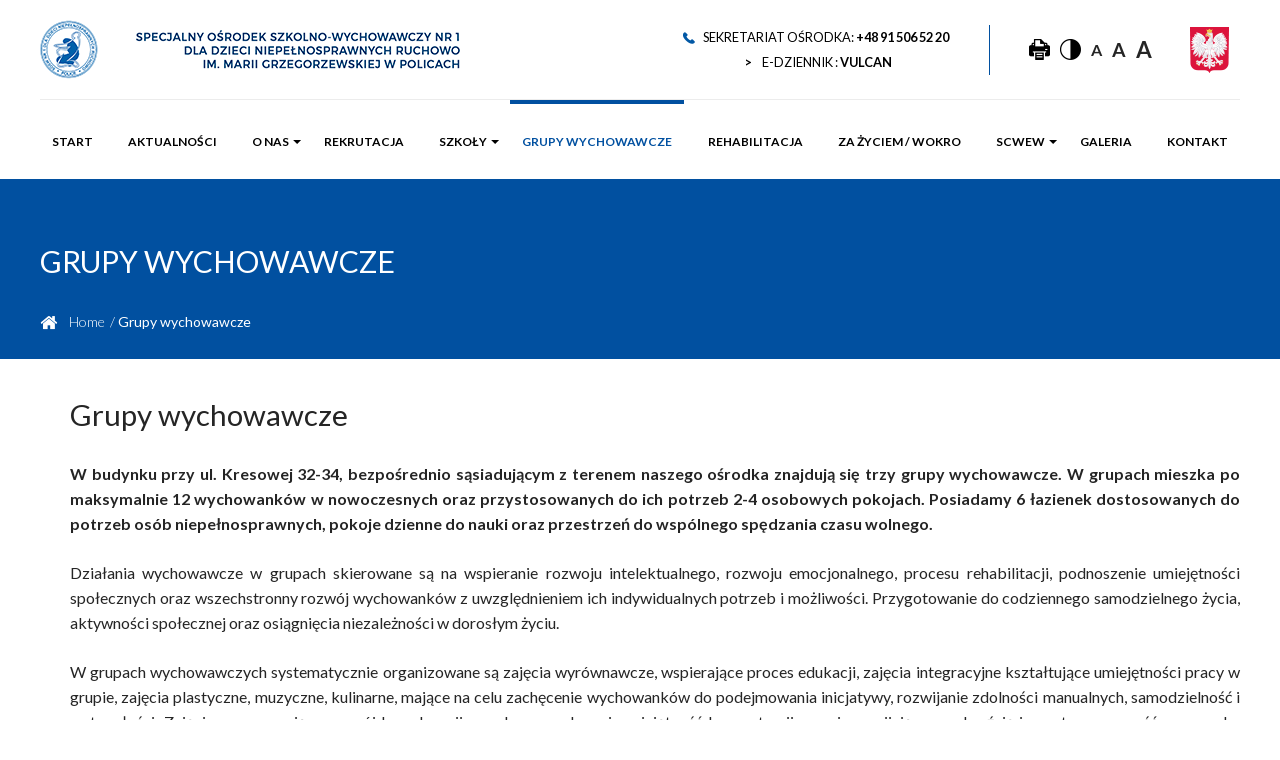

--- FILE ---
content_type: text/html; charset=UTF-8
request_url: https://soswdnr.pl/grupy-wychowawcze/
body_size: 26049
content:
<!doctype html>
<html lang="pl-PL" class="">

<head>
	<meta charset="UTF-8">
	<meta name="viewport" content="width=device-width, initial-scale=1">
	<link rel="profile" href="https://gmpg.org/xfn/11">
	<link rel="apple-touch-icon" sizes="180x180" href="https://soswdnr.pl/wp-content/themes/soswdnr/images/favicon/apple-touch-icon.png">
	<link rel="icon" type="image/png" sizes="32x32" href="https://soswdnr.pl/wp-content/themes/soswdnr/images/favicon/favicon-32x32.png">
	<link rel="icon" type="image/png" sizes="16x16" href="https://soswdnr.pl/wp-content/themes/soswdnr/images/favicon/favicon-16x16.png">
	<meta name="msapplication-TileColor" content="#ffffff">
	<meta name="theme-color" content="#ffffff">
	<meta name='robots' content='index, follow, max-image-preview:large, max-snippet:-1, max-video-preview:-1' />

<!-- Google Tag Manager for WordPress by gtm4wp.com -->
<script data-cfasync="false" data-pagespeed-no-defer>
	var gtm4wp_datalayer_name = "dataLayer";
	var dataLayer = dataLayer || [];
</script>
<!-- End Google Tag Manager for WordPress by gtm4wp.com -->
	<!-- This site is optimized with the Yoast SEO plugin v26.6 - https://yoast.com/wordpress/plugins/seo/ -->
	<title>Grupy wychowawcze - Specjalny Ośrodek Szkolno Wychowawczy Nr 1 dla Dzieci Niepełnosprawnych Ruchowo</title>
	<link rel="canonical" href="https://soswdnr.pl/grupy-wychowawcze/" />
	<meta property="og:locale" content="pl_PL" />
	<meta property="og:type" content="article" />
	<meta property="og:title" content="Grupy wychowawcze - Specjalny Ośrodek Szkolno Wychowawczy Nr 1 dla Dzieci Niepełnosprawnych Ruchowo" />
	<meta property="og:description" content="W budynku przy ul. Kresowej 32-34, bezpośrednio sąsiadującym z terenem naszego ośrodka znajdują się trzy grupy wychowawcze. W grupach mieszka po maksymalnie 12 wychowanków w nowoczesnych oraz przystosowanych do ich potrzeb 2-4 osobowych pokojach. Posiadamy 6 łazienek dostosowanych do potrzeb osób niepełnosprawnych, pokoje dzienne do nauki oraz przestrzeń do wspólnego spędzania czasu wolnego. Działania wychowawcze [&hellip;]" />
	<meta property="og:url" content="https://soswdnr.pl/grupy-wychowawcze/" />
	<meta property="og:site_name" content="Specjalny Ośrodek Szkolno Wychowawczy Nr 1 dla Dzieci Niepełnosprawnych Ruchowo" />
	<meta property="article:modified_time" content="2024-12-05T17:02:20+00:00" />
	<meta name="twitter:card" content="summary_large_image" />
	<script type="application/ld+json" class="yoast-schema-graph">{"@context":"https://schema.org","@graph":[{"@type":"WebPage","@id":"https://soswdnr.pl/grupy-wychowawcze/","url":"https://soswdnr.pl/grupy-wychowawcze/","name":"Grupy wychowawcze - Specjalny Ośrodek Szkolno Wychowawczy Nr 1 dla Dzieci Niepełnosprawnych Ruchowo","isPartOf":{"@id":"https://soswdnr.pl/#website"},"datePublished":"2019-12-13T09:44:52+00:00","dateModified":"2024-12-05T17:02:20+00:00","breadcrumb":{"@id":"https://soswdnr.pl/grupy-wychowawcze/#breadcrumb"},"inLanguage":"pl-PL","potentialAction":[{"@type":"ReadAction","target":["https://soswdnr.pl/grupy-wychowawcze/"]}]},{"@type":"BreadcrumbList","@id":"https://soswdnr.pl/grupy-wychowawcze/#breadcrumb","itemListElement":[{"@type":"ListItem","position":1,"name":"Home","item":"https://soswdnr.pl/"},{"@type":"ListItem","position":2,"name":"Grupy wychowawcze"}]},{"@type":"WebSite","@id":"https://soswdnr.pl/#website","url":"https://soswdnr.pl/","name":"Specjalny Ośrodek Szkolno Wychowawczy Nr 1 dla Dzieci Niepełnosprawnych Ruchowo","description":"Specjalny Ośrodek Szkolno Wychowawczy Nr 1 dla Dzieci Niepełnosprawnych Ruchowo","potentialAction":[{"@type":"SearchAction","target":{"@type":"EntryPoint","urlTemplate":"https://soswdnr.pl/?s={search_term_string}"},"query-input":{"@type":"PropertyValueSpecification","valueRequired":true,"valueName":"search_term_string"}}],"inLanguage":"pl-PL"}]}</script>
	<!-- / Yoast SEO plugin. -->


<link rel='dns-prefetch' href='//cdn.jsdelivr.net' />
<style>[consent-id]:not(.rcb-content-blocker):not([consent-transaction-complete]):not([consent-visual-use-parent^="children:"]):not([consent-confirm]){opacity:0!important;}
.rcb-content-blocker+.rcb-content-blocker-children-fallback~*{display:none!important;}</style><script data-cfasync="false" type="text/javascript" src="https://soswdnr.pl/wp-content/bb6ed3b759d02d2a7c76af03b0d9d1a6/dist/1889140496.js?ver=cfdeb40e786de82f627323f9550f905f" id="real-cookie-banner-vendor-real-cookie-banner-banner-js"></script>
<script type="application/json" data-skip-lazy-load="js-extra" data-skip-moving="true" data-no-defer nitro-exclude data-alt-type="application/ld+json" data-dont-merge data-wpmeteor-nooptimize="true" data-cfasync="false" id="a86d499739233cbd6240372b87a7873631-js-extra">{"slug":"real-cookie-banner","textDomain":"real-cookie-banner","version":"5.2.12","restUrl":"https:\/\/soswdnr.pl\/wp-json\/real-cookie-banner\/v1\/","restNamespace":"real-cookie-banner\/v1","restPathObfuscateOffset":"cd7d3da35aadc9d4","restRoot":"https:\/\/soswdnr.pl\/wp-json\/","restQuery":{"_v":"5.2.12","_locale":"user"},"restNonce":"e85c42c506","restRecreateNonceEndpoint":"https:\/\/soswdnr.pl\/wp-admin\/admin-ajax.php?action=rest-nonce","publicUrl":"https:\/\/soswdnr.pl\/wp-content\/plugins\/real-cookie-banner\/public\/","chunkFolder":"dist","chunksLanguageFolder":"https:\/\/soswdnr.pl\/wp-content\/languages\/mo-cache\/real-cookie-banner\/","chunks":{},"others":{"customizeValuesBanner":"{\"layout\":{\"type\":\"dialog\",\"maxHeightEnabled\":true,\"maxHeight\":740,\"dialogMaxWidth\":530,\"dialogPosition\":\"middleCenter\",\"dialogMargin\":[0,0,0,0],\"bannerPosition\":\"bottom\",\"bannerMaxWidth\":1024,\"dialogBorderRadius\":3,\"borderRadius\":5,\"animationIn\":\"slideInUp\",\"animationInDuration\":500,\"animationInOnlyMobile\":true,\"animationOut\":\"none\",\"animationOutDuration\":500,\"animationOutOnlyMobile\":true,\"overlay\":true,\"overlayBg\":\"#000000\",\"overlayBgAlpha\":50,\"overlayBlur\":2},\"decision\":{\"acceptAll\":\"button\",\"acceptEssentials\":\"button\",\"showCloseIcon\":false,\"acceptIndividual\":\"link\",\"buttonOrder\":\"all,essential,save,individual\",\"showGroups\":false,\"groupsFirstView\":false,\"saveButton\":\"always\"},\"design\":{\"bg\":\"#ffffff\",\"textAlign\":\"center\",\"linkTextDecoration\":\"underline\",\"borderWidth\":0,\"borderColor\":\"#ffffff\",\"fontSize\":13,\"fontColor\":\"#2b2b2b\",\"fontInheritFamily\":true,\"fontFamily\":\"Arial, Helvetica, sans-serif\",\"fontWeight\":\"normal\",\"boxShadowEnabled\":true,\"boxShadowOffsetX\":0,\"boxShadowOffsetY\":5,\"boxShadowBlurRadius\":13,\"boxShadowSpreadRadius\":0,\"boxShadowColor\":\"#000000\",\"boxShadowColorAlpha\":20},\"headerDesign\":{\"inheritBg\":true,\"bg\":\"#f4f4f4\",\"inheritTextAlign\":true,\"textAlign\":\"center\",\"padding\":[17,20,15,20],\"logo\":\"\",\"logoRetina\":\"\",\"logoMaxHeight\":40,\"logoPosition\":\"left\",\"logoMargin\":[5,15,5,15],\"fontSize\":20,\"fontColor\":\"#2b2b2b\",\"fontInheritFamily\":true,\"fontFamily\":\"Arial, Helvetica, sans-serif\",\"fontWeight\":\"normal\",\"borderWidth\":1,\"borderColor\":\"#efefef\"},\"bodyDesign\":{\"padding\":[15,20,5,20],\"descriptionInheritFontSize\":true,\"descriptionFontSize\":13,\"dottedGroupsInheritFontSize\":true,\"dottedGroupsFontSize\":13,\"dottedGroupsBulletColor\":\"#15779b\",\"teachingsInheritTextAlign\":true,\"teachingsTextAlign\":\"center\",\"teachingsSeparatorActive\":true,\"teachingsSeparatorWidth\":50,\"teachingsSeparatorHeight\":1,\"teachingsSeparatorColor\":\"#15779b\",\"teachingsInheritFontSize\":false,\"teachingsFontSize\":12,\"teachingsInheritFontColor\":false,\"teachingsFontColor\":\"#757575\",\"accordionMargin\":[10,0,5,0],\"accordionPadding\":[5,10,5,10],\"accordionArrowType\":\"outlined\",\"accordionArrowColor\":\"#15779b\",\"accordionBg\":\"#ffffff\",\"accordionActiveBg\":\"#f9f9f9\",\"accordionHoverBg\":\"#efefef\",\"accordionBorderWidth\":1,\"accordionBorderColor\":\"#efefef\",\"accordionTitleFontSize\":12,\"accordionTitleFontColor\":\"#2b2b2b\",\"accordionTitleFontWeight\":\"normal\",\"accordionDescriptionMargin\":[5,0,0,0],\"accordionDescriptionFontSize\":12,\"accordionDescriptionFontColor\":\"#757575\",\"accordionDescriptionFontWeight\":\"normal\",\"acceptAllOneRowLayout\":false,\"acceptAllPadding\":[10,10,10,10],\"acceptAllBg\":\"#15779b\",\"acceptAllTextAlign\":\"center\",\"acceptAllFontSize\":18,\"acceptAllFontColor\":\"#ffffff\",\"acceptAllFontWeight\":\"normal\",\"acceptAllBorderWidth\":0,\"acceptAllBorderColor\":\"#000000\",\"acceptAllHoverBg\":\"#11607d\",\"acceptAllHoverFontColor\":\"#ffffff\",\"acceptAllHoverBorderColor\":\"#000000\",\"acceptEssentialsUseAcceptAll\":true,\"acceptEssentialsButtonType\":\"\",\"acceptEssentialsPadding\":[10,10,10,10],\"acceptEssentialsBg\":\"#efefef\",\"acceptEssentialsTextAlign\":\"center\",\"acceptEssentialsFontSize\":18,\"acceptEssentialsFontColor\":\"#0a0a0a\",\"acceptEssentialsFontWeight\":\"normal\",\"acceptEssentialsBorderWidth\":0,\"acceptEssentialsBorderColor\":\"#000000\",\"acceptEssentialsHoverBg\":\"#e8e8e8\",\"acceptEssentialsHoverFontColor\":\"#000000\",\"acceptEssentialsHoverBorderColor\":\"#000000\",\"acceptIndividualPadding\":[5,5,5,5],\"acceptIndividualBg\":\"#ffffff\",\"acceptIndividualTextAlign\":\"center\",\"acceptIndividualFontSize\":16,\"acceptIndividualFontColor\":\"#15779b\",\"acceptIndividualFontWeight\":\"normal\",\"acceptIndividualBorderWidth\":0,\"acceptIndividualBorderColor\":\"#000000\",\"acceptIndividualHoverBg\":\"#ffffff\",\"acceptIndividualHoverFontColor\":\"#11607d\",\"acceptIndividualHoverBorderColor\":\"#000000\"},\"footerDesign\":{\"poweredByLink\":true,\"inheritBg\":false,\"bg\":\"#fcfcfc\",\"inheritTextAlign\":true,\"textAlign\":\"center\",\"padding\":[10,20,15,20],\"fontSize\":14,\"fontColor\":\"#757474\",\"fontInheritFamily\":true,\"fontFamily\":\"Arial, Helvetica, sans-serif\",\"fontWeight\":\"normal\",\"hoverFontColor\":\"#2b2b2b\",\"borderWidth\":1,\"borderColor\":\"#efefef\",\"languageSwitcher\":\"flags\"},\"texts\":{\"headline\":\"Preferencje dot. prywatno\\u015bci\",\"description\":\"U\\u017cywamy plik\\u00f3w cookie i podobnych technologii na naszej witrynie i przetwarzamy dane osobowe u\\u017cytkownika (np. adres IP), na przyk\\u0142ad w celu personalizacji tre\\u015bci i reklam, integracji medi\\u00f3w od dostawc\\u00f3w zewn\\u0119trznych lub analizy ruchu na naszej witrynie. Przetwarzanie danych mo\\u017ce r\\u00f3wnie\\u017c odbywa\\u0107 si\\u0119 w wyniku ustawienia plik\\u00f3w cookie. Te dane s\\u0105 udost\\u0119pniane stronom trzecim, kt\\u00f3re wymieniamy w ustawieniach prywatno\\u015bci.<br \\\/><br \\\/>Przetwarzanie danych mo\\u017ce odbywa\\u0107 si\\u0119 za Pa\\u0144stwa zgod\\u0105 lub na podstawie uzasadnionego interesu, kt\\u00f3remu mo\\u017cna sprzeciwi\\u0107 si\\u0119 w ustawieniach prywatno\\u015bci. Maj\\u0105 Pa\\u0144stwo prawo do niewyra\\u017cenia zgody oraz do jej zmiany lub odwo\\u0142ania w p\\u00f3\\u017aniejszym czasie. Wi\\u0119cej informacji na temat wykorzystywania danych mo\\u017cna znale\\u017a\\u0107 w naszej {{privacyPolicy}}polityce prywatno\\u015bci{{\\\/privacyPolicy}}.\",\"acceptAll\":\"Akceptuj wszystko\",\"acceptEssentials\":\"Kontynuuj bez zgody\",\"acceptIndividual\":\"Ustaw indywidualne ustawienia prywatno\\u015bci\",\"poweredBy\":\"1\",\"dataProcessingInUnsafeCountries\":\"Niekt\\u00f3re us\\u0142ugi przetwarzaj\\u0105 dane osobowe w niebezpiecznych krajach trzecich. Wyra\\u017caj\\u0105c zgod\\u0119, wyra\\u017caj\\u0105 Pa\\u0144stwo r\\u00f3wnie\\u017c zgod\\u0119 na przetwarzanie danych przez oznaczone us\\u0142ugi zgodnie z {{legalBasis}}, co wi\\u0105\\u017ce si\\u0119 z ryzykiem, takim jak nieodpowiednie \\u015brodki prawne, nieuprawniony dost\\u0119p organ\\u00f3w bez informacji lub mo\\u017cliwo\\u015bci sprzeciwu, nieuprawnione przekazywanie danych stronom trzecim oraz nieodpowiednie \\u015brodki bezpiecze\\u0144stwa danych.\",\"ageNoticeBanner\":\"Masz mniej ni\\u017c {{minAge}} lat? W takim przypadku nie mo\\u017cesz wyrazi\\u0107 zgody na us\\u0142ugi opcjonalne. Popro\\u015b rodzic\\u00f3w lub opiekun\\u00f3w prawnych, aby wyrazili zgod\\u0119 na te us\\u0142ugi razem z Tob\\u0105.\",\"ageNoticeBlocker\":\"Masz mniej ni\\u017c {{minAge}} lat? Niestety, nie mo\\u017cesz wyrazi\\u0107 zgody na korzystanie z tej us\\u0142ugi w celu ogl\\u0105dania tych tre\\u015bci. Popro\\u015b rodzic\\u00f3w lub opiekun\\u00f3w, aby wyrazili zgod\\u0119 na us\\u0142ug\\u0119 razem z Tob\\u0105!\",\"listServicesNotice\":\"Akceptuj\\u0105c wszystkie us\\u0142ugi, zezwalaj\\u0105 Pa\\u0144stwo na wczytanie {{services}}. Us\\u0142ugi te s\\u0105 podzielone na grupy {{serviceGroups}} zgodnie z ich przeznaczeniem (przynale\\u017cno\\u015b\\u0107 oznaczona liczbami w indeksie g\\u00f3rnym).\",\"listServicesLegitimateInterestNotice\":\"Dodatkowo {{services}} s\\u0105 wczytywane na podstawie uzasadnionego interesu.\",\"consentForwardingExternalHosts\":\"Pa\\u0144stwa zgoda ma r\\u00f3wnie\\u017c zastosowanie na {{websites}}.\",\"blockerHeadline\":\"{{name}} zablokowany z powodu ustawie\\u0144 prywatno\\u015bci\",\"blockerLinkShowMissing\":\"Poka\\u017c wszystkie us\\u0142ugi, na kt\\u00f3re jeszcze trzeba wyrazi\\u0107 zgod\\u0119\",\"blockerLoadButton\":\"Zaakceptuj us\\u0142ugi i wczytaj zawarto\\u015b\\u0107\",\"blockerAcceptInfo\":\"Wczytanie zablokowanej zawarto\\u015bci spowoduje dostosowanie ustawie\\u0144 prywatno\\u015bci. Tre\\u015bci z tej us\\u0142ugi nie b\\u0119d\\u0105 blokowane w przysz\\u0142o\\u015bci.\",\"stickyHistory\":\"Historia ustawie\\u0144 prywatno\\u015bci\",\"stickyRevoke\":\"Cofnij zgody\",\"stickyRevokeSuccessMessage\":\"Pomy\\u015blnie cofni\\u0119to zgod\\u0119 na us\\u0142ugi z plikami cookie i przetwarzanie danych osobowych. Strona zostanie teraz ponownie wczytana!\",\"stickyChange\":\"Zmie\\u0144 ustawienia prywatno\\u015bci\"},\"individualLayout\":{\"inheritDialogMaxWidth\":false,\"dialogMaxWidth\":970,\"inheritBannerMaxWidth\":true,\"bannerMaxWidth\":1980,\"descriptionTextAlign\":\"left\"},\"group\":{\"checkboxBg\":\"#f0f0f0\",\"checkboxBorderWidth\":1,\"checkboxBorderColor\":\"#d2d2d2\",\"checkboxActiveColor\":\"#ffffff\",\"checkboxActiveBg\":\"#15779b\",\"checkboxActiveBorderColor\":\"#11607d\",\"groupInheritBg\":true,\"groupBg\":\"#f4f4f4\",\"groupPadding\":[15,15,15,15],\"groupSpacing\":10,\"groupBorderRadius\":5,\"groupBorderWidth\":1,\"groupBorderColor\":\"#f4f4f4\",\"headlineFontSize\":16,\"headlineFontWeight\":\"normal\",\"headlineFontColor\":\"#2b2b2b\",\"descriptionFontSize\":14,\"descriptionFontColor\":\"#757575\",\"linkColor\":\"#757575\",\"linkHoverColor\":\"#2b2b2b\",\"detailsHideLessRelevant\":true},\"saveButton\":{\"useAcceptAll\":true,\"type\":\"button\",\"padding\":[10,10,10,10],\"bg\":\"#efefef\",\"textAlign\":\"center\",\"fontSize\":18,\"fontColor\":\"#0a0a0a\",\"fontWeight\":\"normal\",\"borderWidth\":0,\"borderColor\":\"#000000\",\"hoverBg\":\"#e8e8e8\",\"hoverFontColor\":\"#000000\",\"hoverBorderColor\":\"#000000\"},\"individualTexts\":{\"headline\":\"Indywidualne preferencje prywatno\\u015bci\",\"description\":\"U\\u017cywamy plik\\u00f3w cookie i podobnych technologii na naszej witrynie i przetwarzamy dane osobowe u\\u017cytkownika (np. adres IP), na przyk\\u0142ad w celu personalizacji tre\\u015bci i reklam, integracji medi\\u00f3w od dostawc\\u00f3w zewn\\u0119trznych lub analizy ruchu na naszej witrynie. Przetwarzanie danych mo\\u017ce r\\u00f3wnie\\u017c odbywa\\u0107 si\\u0119 w wyniku ustawienia plik\\u00f3w cookie. Te dane s\\u0105 udost\\u0119pniane stronom trzecim, kt\\u00f3re wymieniamy w ustawieniach prywatno\\u015bci.<br \\\/><br \\\/>Przetwarzanie danych mo\\u017ce odbywa\\u0107 si\\u0119 za Pa\\u0144stwa zgod\\u0105 lub na podstawie uzasadnionego interesu, kt\\u00f3remu mo\\u017cna sprzeciwi\\u0107 si\\u0119 w ustawieniach prywatno\\u015bci. Maj\\u0105 Pa\\u0144stwo prawo do niewyra\\u017cenia zgody oraz do jej zmiany lub odwo\\u0142ania w p\\u00f3\\u017aniejszym czasie. Wi\\u0119cej informacji na temat wykorzystywania danych mo\\u017cna znale\\u017a\\u0107 w naszej {{privacyPolicy}}polityce prywatno\\u015bci{{\\\/privacyPolicy}}.<br \\\/><br \\\/>Poni\\u017cej znajduje si\\u0119 przegl\\u0105d wszystkich us\\u0142ug u\\u017cywanych przez t\\u0119 witryn\\u0119. Mog\\u0105 Pa\\u0144stwo zapozna\\u0107 si\\u0119 ze szczeg\\u00f3\\u0142owymi informacjami na temat ka\\u017cdej us\\u0142ugi i wyrazi\\u0107 na nie zgod\\u0119 indywidualnie lub skorzysta\\u0107 z prawa do sprzeciwu.\",\"save\":\"Zapisz spersonalizowane wybory\",\"showMore\":\"Poka\\u017c informacje o us\\u0142udze\",\"hideMore\":\"Ukryj informacje o us\\u0142udze\",\"postamble\":\"\"},\"mobile\":{\"enabled\":true,\"maxHeight\":400,\"hideHeader\":false,\"alignment\":\"bottom\",\"scalePercent\":90,\"scalePercentVertical\":-50},\"sticky\":{\"enabled\":false,\"animationsEnabled\":true,\"alignment\":\"left\",\"bubbleBorderRadius\":50,\"icon\":\"fingerprint\",\"iconCustom\":\"\",\"iconCustomRetina\":\"\",\"iconSize\":30,\"iconColor\":\"#ffffff\",\"bubbleMargin\":[10,20,20,20],\"bubblePadding\":15,\"bubbleBg\":\"#15779b\",\"bubbleBorderWidth\":0,\"bubbleBorderColor\":\"#10556f\",\"boxShadowEnabled\":true,\"boxShadowOffsetX\":0,\"boxShadowOffsetY\":2,\"boxShadowBlurRadius\":5,\"boxShadowSpreadRadius\":1,\"boxShadowColor\":\"#105b77\",\"boxShadowColorAlpha\":40,\"bubbleHoverBg\":\"#ffffff\",\"bubbleHoverBorderColor\":\"#000000\",\"hoverIconColor\":\"#000000\",\"hoverIconCustom\":\"\",\"hoverIconCustomRetina\":\"\",\"menuFontSize\":16,\"menuBorderRadius\":5,\"menuItemSpacing\":10,\"menuItemPadding\":[5,10,5,10]},\"customCss\":{\"css\":\"\",\"antiAdBlocker\":\"y\"}}","isPro":false,"showProHints":false,"proUrl":"https:\/\/devowl.io\/go\/real-cookie-banner?source=rcb-lite","showLiteNotice":true,"frontend":{"groups":"[{\"id\":128,\"name\":\"Niezb\\u0119dny\",\"slug\":\"niezbedny\",\"description\":\"Us\\u0142ugi niezb\\u0119dne wymagane s\\u0105 do podstawowej funkcjonalno\\u015bci witryny. Obejmuj\\u0105 one wy\\u0142\\u0105cznie us\\u0142ugi potrzebne z technicznego punktu widzenia. Nie mo\\u017cna wnie\\u015b\\u0107 sprzeciwu wobec tych us\\u0142ug.\",\"isEssential\":true,\"isDefault\":true,\"items\":[{\"id\":28759,\"name\":\"Real Cookie Banner\",\"purpose\":\"Real Cookie Banner prosi odwiedzaj\\u0105cych witryn\\u0119 o zgod\\u0119 na ustawienie plik\\u00f3w cookie i przetwarzanie danych osobowych. W tym celu ka\\u017cdej osobie odwiedzaj\\u0105cej witryn\\u0119 przypisywany jest UUID (anonimowy identyfikator u\\u017cytkownika), kt\\u00f3ry jest wa\\u017cny do momentu wyga\\u015bni\\u0119cia pliku cookie w celu przechowywania zgody. Pliki cookie s\\u0105 u\\u017cywane do testowania, czy pliki cookie mog\\u0105 by\\u0107 ustawione, do przechowywania odniesienia do udokumentowanej zgody, do przechowywania, na kt\\u00f3re us\\u0142ugi, z kt\\u00f3rych grup us\\u0142ug odwiedzaj\\u0105cy wyrazi\\u0142 zgod\\u0119, oraz, je\\u015bli zgoda zosta\\u0142a uzyskana zgodnie z Transparency & Consent Framework (TCF), do przechowywania zgody w partnerach TCF, celach, celach specjalnych, funkcjach i funkcjach specjalnych. W ramach obowi\\u0105zku ujawnienia zgodnie z RODO zebrana zgoda jest w pe\\u0142ni udokumentowana. Obejmuje to, opr\\u00f3cz us\\u0142ug i grup us\\u0142ug, na kt\\u00f3re odwiedzaj\\u0105cy wyrazi\\u0142 zgod\\u0119, a je\\u015bli zgoda zosta\\u0142a uzyskana zgodnie ze standardem TCF, na kt\\u00f3rych partner\\u00f3w TCF, cele i funkcje odwiedzaj\\u0105cy wyrazi\\u0142 zgod\\u0119, wszystkie ustawienia baner\\u00f3w plik\\u00f3w cookie w momencie wyra\\u017cenia zgody, a tak\\u017ce okoliczno\\u015bci techniczne (np. rozmiar wy\\u015bwietlanego obszaru w momencie wyra\\u017cenia zgody) oraz interakcje u\\u017cytkownika (np. klikni\\u0119cia przycisk\\u00f3w), kt\\u00f3re doprowadzi\\u0142y do wyra\\u017cenia zgody. Zgoda jest zbierana jeden raz na ka\\u017cdy j\\u0119zyk.\",\"providerContact\":{\"phone\":\"\",\"email\":\"\",\"link\":\"\"},\"isProviderCurrentWebsite\":true,\"provider\":\"\",\"uniqueName\":\"\",\"isEmbeddingOnlyExternalResources\":false,\"legalBasis\":\"legal-requirement\",\"dataProcessingInCountries\":[],\"dataProcessingInCountriesSpecialTreatments\":[],\"technicalDefinitions\":[{\"type\":\"http\",\"name\":\"real_cookie_banner*\",\"host\":\".soswdnr.pl\",\"duration\":365,\"durationUnit\":\"d\",\"isSessionDuration\":false,\"purpose\":\"Unikalny identyfikator zgody, ale nie osoby odwiedzaj\\u0105cej witryn\\u0119. Skr\\u00f3t rewizyjny dla ustawie\\u0144 banera plik\\u00f3w cookie (teksty, kolory, funkcje, grupy us\\u0142ug, us\\u0142ugi, blokady tre\\u015bci itp.) Identyfikatory us\\u0142ug i grup us\\u0142ug, na kt\\u00f3re wyra\\u017cono zgod\\u0119.\"},{\"type\":\"http\",\"name\":\"real_cookie_banner*-tcf\",\"host\":\".soswdnr.pl\",\"duration\":365,\"durationUnit\":\"d\",\"isSessionDuration\":false,\"purpose\":\"Zgody gromadzone w ramach TCF przechowywane w formacie TC String, w tym dostawcy TCF, cele, cele specjalne, funkcje i funkcje specjalne.\"},{\"type\":\"http\",\"name\":\"real_cookie_banner*-gcm\",\"host\":\".soswdnr.pl\",\"duration\":365,\"durationUnit\":\"d\",\"isSessionDuration\":false,\"purpose\":\"Zgody na typy (cele) zgody zebrane w ramach trybu zgody Google przechowywane dla wszystkich us\\u0142ug zgodnych z trybem zgody Google.\"},{\"type\":\"http\",\"name\":\"real_cookie_banner-test\",\"host\":\".soswdnr.pl\",\"duration\":365,\"durationUnit\":\"d\",\"isSessionDuration\":false,\"purpose\":\"Plik cookie ustawiony w celu przetestowania funkcjonalno\\u015bci plik\\u00f3w cookie HTTP. Usuni\\u0119ty natychmiast po zako\\u0144czeniu testu.\"},{\"type\":\"local\",\"name\":\"real_cookie_banner*\",\"host\":\"https:\\\/\\\/soswdnr.pl\",\"duration\":1,\"durationUnit\":\"d\",\"isSessionDuration\":false,\"purpose\":\"Unikalny identyfikator zgody, ale nie osoby odwiedzaj\\u0105cej witryn\\u0119. Skr\\u00f3t rewizyjny dla ustawie\\u0144 banera plik\\u00f3w cookie (teksty, kolory, funkcje, grupy us\\u0142ug, us\\u0142ugi, blokady tre\\u015bci itp.) Identyfikatory us\\u0142ug i grup us\\u0142ug, na kt\\u00f3re wyra\\u017cono zgod\\u0119. Jest przechowywany tylko do momentu udokumentowania zgody na serwerze witryny.\"},{\"type\":\"local\",\"name\":\"real_cookie_banner*-tcf\",\"host\":\"https:\\\/\\\/soswdnr.pl\",\"duration\":1,\"durationUnit\":\"d\",\"isSessionDuration\":false,\"purpose\":\"Zgody zebrane w ramach TCF przechowywane w formacie TC String, w tym dostawcy TCF, cele, cele specjalne, funkcje i funkcje specjalne. Jest przechowywana tylko do momentu udokumentowania zgody na serwerze witryny.\"},{\"type\":\"local\",\"name\":\"real_cookie_banner*-gcm\",\"host\":\"https:\\\/\\\/soswdnr.pl\",\"duration\":1,\"durationUnit\":\"d\",\"isSessionDuration\":false,\"purpose\":\"Zgody zebrane w ramach Google Consent Mode przechowywane w typach zg\\u00f3d (celach) dla wszystkich us\\u0142ug zgodnych z Google Consent Mode. Jest przechowywana tylko do momentu udokumentowania zgody na serwerze witryny.\"},{\"type\":\"local\",\"name\":\"real_cookie_banner-consent-queue*\",\"host\":\"https:\\\/\\\/soswdnr.pl\",\"duration\":1,\"durationUnit\":\"d\",\"isSessionDuration\":false,\"purpose\":\"Lokalne buforowanie wyboru w banerze plik\\u00f3w cookie do czasu uzyskania zgody serwera; okresowe dokumentowanie lub pr\\u00f3ba prze\\u0142\\u0105czenia strony, je\\u015bli serwer jest niedost\\u0119pny lub przeci\\u0105\\u017cony.\"}],\"codeDynamics\":[],\"providerPrivacyPolicyUrl\":\"\",\"providerLegalNoticeUrl\":\"\",\"tagManagerOptInEventName\":\"\",\"tagManagerOptOutEventName\":\"\",\"googleConsentModeConsentTypes\":[],\"executePriority\":10,\"codeOptIn\":\"\",\"executeCodeOptInWhenNoTagManagerConsentIsGiven\":false,\"codeOptOut\":\"\",\"executeCodeOptOutWhenNoTagManagerConsentIsGiven\":false,\"deleteTechnicalDefinitionsAfterOptOut\":false,\"codeOnPageLoad\":\"\",\"presetId\":\"real-cookie-banner\"}]}]","links":[{"id":28758,"label":"Polityka prywatno\u015bci","pageType":"privacyPolicy","isExternalUrl":false,"pageId":3,"url":"https:\/\/soswdnr.pl\/polityka-prywatnosci\/","hideCookieBanner":true,"isTargetBlank":true}],"websiteOperator":{"address":"Specjalny O\u015brodek Szkolno Wychowawczy Nr 1 dla Dzieci Niepe\u0142nosprawnych Ruchowo","country":"PL","contactEmail":"base64-encoded:YWRhbUBhdmFuZ2FyZG8ucGw=","contactPhone":"","contactFormUrl":false},"blocker":[],"languageSwitcher":[],"predefinedDataProcessingInSafeCountriesLists":{"GDPR":["AT","BE","BG","HR","CY","CZ","DK","EE","FI","FR","DE","GR","HU","IE","IS","IT","LI","LV","LT","LU","MT","NL","NO","PL","PT","RO","SK","SI","ES","SE"],"DSG":["CH"],"GDPR+DSG":[],"ADEQUACY_EU":["AD","AR","CA","FO","GG","IL","IM","JP","JE","NZ","KR","CH","GB","UY","US"],"ADEQUACY_CH":["DE","AD","AR","AT","BE","BG","CA","CY","HR","DK","ES","EE","FI","FR","GI","GR","GG","HU","IM","FO","IE","IS","IL","IT","JE","LV","LI","LT","LU","MT","MC","NO","NZ","NL","PL","PT","CZ","RO","GB","SK","SI","SE","UY","US"]},"decisionCookieName":"real_cookie_banner-v:3_blog:1_path:b6e7f6b","revisionHash":"cb9a52801f088a4e5d03512cba193f9a","territorialLegalBasis":["gdpr-eprivacy"],"setCookiesViaManager":"none","isRespectDoNotTrack":false,"failedConsentDocumentationHandling":"essentials","isAcceptAllForBots":true,"isDataProcessingInUnsafeCountries":false,"isAgeNotice":true,"ageNoticeAgeLimit":16,"isListServicesNotice":true,"isBannerLessConsent":false,"isTcf":false,"isGcm":false,"isGcmListPurposes":false,"hasLazyData":false},"anonymousContentUrl":"https:\/\/soswdnr.pl\/wp-content\/bb6ed3b759d02d2a7c76af03b0d9d1a6\/dist\/","anonymousHash":"bb6ed3b759d02d2a7c76af03b0d9d1a6","hasDynamicPreDecisions":false,"isLicensed":true,"isDevLicense":false,"multilingualSkipHTMLForTag":"","isCurrentlyInTranslationEditorPreview":false,"defaultLanguage":"","currentLanguage":"","activeLanguages":[],"context":"","iso3166OneAlpha2":{"AF":"Afghanistan","AX":"Aland Islands","AL":"Albania","DZ":"Algeria","AS":"American Samoa","AD":"Andorra","AO":"Angola","AI":"Anguilla","AQ":"Antarctica","AG":"Antigua And Barbuda","AR":"Argentina","AM":"Armenia","AW":"Aruba","AU":"Australia","AT":"Austria","AZ":"Azerbaijan","BS":"Bahamas","BH":"Bahrain","BD":"Bangladesh","BB":"Barbados","BY":"Belarus","BE":"Belgium","BZ":"Belize","BJ":"Benin","BM":"Bermuda","BT":"Bhutan","BO":"Bolivia","BA":"Bosnia And Herzegovina","BW":"Botswana","BV":"Bouvet Island","BR":"Brazil","IO":"British Indian Ocean Territory","BN":"Brunei Darussalam","BG":"Bulgaria","BF":"Burkina Faso","BI":"Burundi","KH":"Cambodia","CM":"Cameroon","CA":"Canada","CV":"Cape Verde","BQ":"Caribbean Netherlands","KY":"Cayman Islands","CF":"Central African Republic","TD":"Chad","CL":"Chile","CN":"China","CX":"Christmas Island","CC":"Cocos (Keeling) Islands","CO":"Colombia","KM":"Comoros","CG":"Congo","CD":"Congo, Democratic Republic","CK":"Cook Islands","CR":"Costa Rica","CI":"Cote D'Ivoire","HR":"Croatia","CU":"Cuba","CW":"Cura\u00e7ao","CY":"Cyprus","CZ":"Czech Republic","DK":"Denmark","DJ":"Djibouti","DM":"Dominica","DO":"Dominican Republic","EC":"Ecuador","EG":"Egypt","SV":"El Salvador","GQ":"Equatorial Guinea","ER":"Eritrea","EE":"Estonia","ET":"Ethiopia","FK":"Falkland Islands (Malvinas)","FO":"Faroe Islands","FM":"Federated States Of Micronesia","FJ":"Fiji","FI":"Finland","FR":"France","GF":"French Guiana","PF":"French Polynesia","TF":"French Southern and Antarctic Lands","GA":"Gabon","GM":"Gambia","GE":"Georgia","DE":"Germany","GH":"Ghana","GI":"Gibraltar","GR":"Greece","GL":"Greenland","GD":"Grenada","GP":"Guadeloupe","GU":"Guam","GT":"Guatemala","GG":"Guernsey","GN":"Guinea","GW":"Guinea-Bissau","GY":"Guyana","HT":"Haiti","HM":"Heard Island & Mcdonald Islands","VA":"Holy See (Vatican City State)","HN":"Honduras","HK":"Hong Kong","HU":"Hungary","IS":"Iceland","IN":"India","ID":"Indonesia","IR":"Iran, Islamic Republic Of","IQ":"Iraq","IE":"Ireland","IM":"Isle Of Man","IL":"Israel","IT":"Italy","JM":"Jamaica","JP":"Japan","JE":"Jersey","JO":"Jordan","KZ":"Kazakhstan","KE":"Kenya","KI":"Kiribati","KR":"Korea","XK":"Kosovo","KW":"Kuwait","KG":"Kyrgyzstan","LA":"Lao People's Democratic Republic","LV":"Latvia","LB":"Lebanon","LS":"Lesotho","LR":"Liberia","LY":"Libyan Arab Jamahiriya","LI":"Liechtenstein","LT":"Lithuania","LU":"Luxembourg","MO":"Macao","MK":"Macedonia","MG":"Madagascar","MW":"Malawi","MY":"Malaysia","MV":"Maldives","ML":"Mali","MT":"Malta","MH":"Marshall Islands","MQ":"Martinique","MR":"Mauritania","MU":"Mauritius","YT":"Mayotte","MX":"Mexico","MD":"Moldova","MC":"Monaco","MN":"Mongolia","ME":"Montenegro","MS":"Montserrat","MA":"Morocco","MZ":"Mozambique","MM":"Myanmar","NA":"Namibia","NR":"Nauru","NP":"Nepal","NL":"Netherlands","AN":"Netherlands Antilles","NC":"New Caledonia","NZ":"New Zealand","NI":"Nicaragua","NE":"Niger","NG":"Nigeria","NU":"Niue","NF":"Norfolk Island","KP":"North Korea","MP":"Northern Mariana Islands","NO":"Norway","OM":"Oman","PK":"Pakistan","PW":"Palau","PS":"Palestinian Territory, Occupied","PA":"Panama","PG":"Papua New Guinea","PY":"Paraguay","PE":"Peru","PH":"Philippines","PN":"Pitcairn","PL":"Poland","PT":"Portugal","PR":"Puerto Rico","QA":"Qatar","RE":"Reunion","RO":"Romania","RU":"Russian Federation","RW":"Rwanda","BL":"Saint Barthelemy","SH":"Saint Helena","KN":"Saint Kitts And Nevis","LC":"Saint Lucia","MF":"Saint Martin","PM":"Saint Pierre And Miquelon","VC":"Saint Vincent And Grenadines","WS":"Samoa","SM":"San Marino","ST":"Sao Tome And Principe","SA":"Saudi Arabia","SN":"Senegal","RS":"Serbia","SC":"Seychelles","SL":"Sierra Leone","SG":"Singapore","SX":"Sint Maarten","SK":"Slovakia","SI":"Slovenia","SB":"Solomon Islands","SO":"Somalia","ZA":"South Africa","GS":"South Georgia And Sandwich Isl.","SS":"South Sudan","ES":"Spain","LK":"Sri Lanka","SD":"Sudan","SR":"Suriname","SJ":"Svalbard And Jan Mayen","SZ":"Swaziland","SE":"Sweden","CH":"Switzerland","SY":"Syrian Arab Republic","TW":"Taiwan","TJ":"Tajikistan","TZ":"Tanzania","TH":"Thailand","TL":"Timor-Leste","TG":"Togo","TK":"Tokelau","TO":"Tonga","TT":"Trinidad And Tobago","TN":"Tunisia","TR":"Turkey","TM":"Turkmenistan","TC":"Turks And Caicos Islands","TV":"Tuvalu","UG":"Uganda","UA":"Ukraine","AE":"United Arab Emirates","GB":"United Kingdom","US":"United States","UM":"United States Outlying Islands","UY":"Uruguay","UZ":"Uzbekistan","VU":"Vanuatu","VE":"Venezuela","VN":"Vietnam","VG":"Virgin Islands, British","VI":"Virgin Islands, U.S.","WF":"Wallis And Futuna","EH":"Western Sahara","YE":"Yemen","ZM":"Zambia","ZW":"Zimbabwe"},"visualParentSelectors":{".et_pb_video_box":1,".et_pb_video_slider:has(>.et_pb_slider_carousel %s)":"self",".ast-oembed-container":1,".wpb_video_wrapper":1,".gdlr-core-pbf-background-wrap":1},"isPreventPreDecision":false,"isInvalidateImplicitUserConsent":false,"dependantVisibilityContainers":["[role=\"tabpanel\"]",".eael-tab-content-item",".wpcs_content_inner",".op3-contenttoggleitem-content",".op3-popoverlay-content",".pum-overlay","[data-elementor-type=\"popup\"]",".wp-block-ub-content-toggle-accordion-content-wrap",".w-popup-wrap",".oxy-lightbox_inner[data-inner-content=true]",".oxy-pro-accordion_body",".oxy-tab-content",".kt-accordion-panel",".vc_tta-panel-body",".mfp-hide","div[id^=\"tve_thrive_lightbox_\"]",".brxe-xpromodalnestable",".evcal_eventcard",".divioverlay",".et_pb_toggle_content"],"disableDeduplicateExceptions":[".et_pb_video_slider"],"bannerDesignVersion":12,"bannerI18n":{"showMore":"Poka\u017c wi\u0119cej","hideMore":"Ukryj","showLessRelevantDetails":"Poka\u017c wi\u0119cej szczeg\u00f3\u0142\u00f3w (%s)","hideLessRelevantDetails":"Ukryj wi\u0119cej szczeg\u00f3\u0142\u00f3w (%s)","other":"Inne","legalBasis":{"label":"U\u017cytkowanie na podstawie prawnej","consentPersonalData":"Zgoda na przetwarzanie danych osobowych","consentStorage":"Zgoda na przechowywanie lub dost\u0119p do informacji na urz\u0105dzeniu ko\u0144cowym u\u017cytkownika","legitimateInterestPersonalData":"Uzasadniony interes w przetwarzaniu danych osobowych","legitimateInterestStorage":"\u015awiadczenie wyra\u017anie \u017c\u0105danej us\u0142ugi cyfrowej w celu przechowywania lub uzyskiwania dost\u0119pu do informacji na urz\u0105dzeniu ko\u0144cowym u\u017cytkownika","legalRequirementPersonalData":"Zgodno\u015b\u0107 z obowi\u0105zkiem prawnym w zakresie przetwarzania danych osobowych"},"territorialLegalBasisArticles":{"gdpr-eprivacy":{"dataProcessingInUnsafeCountries":"Art. 49 ust. 1 lit. a) RODO"},"dsg-switzerland":{"dataProcessingInUnsafeCountries":"Art. 17 ust. 1 lit. a) DSG (Szwajcaria)"}},"legitimateInterest":"Uzasadniony interes","consent":"Zgoda","crawlerLinkAlert":"Rozpoznali\u015bmy, \u017ce jeste\u015b crawlerem\/botem. Tylko osoby fizyczne musz\u0105 wyrazi\u0107 zgod\u0119 na pliki cookie i przetwarzanie danych osobowych. W zwi\u0105zku z tym link nie spe\u0142nia \u017cadnej funkcji.","technicalCookieDefinitions":"Techniczne definicje plik\u00f3w cookie","technicalCookieName":"Techniczna nazwa pliku cookie","usesCookies":"U\u017cywa plik\u00f3w cookie","cookieRefresh":"Od\u015bwie\u017canie plik\u00f3w cookie","usesNonCookieAccess":"Wykorzystuje informacje podobne do plik\u00f3w cookie (LocalStorage, SessionStorage, IndexDB itp.)","host":"Host","duration":"Czas trwania","noExpiration":"Nie wygasa","type":"Typ","purpose":"Cel","purposes":"Cele","description":"Description","optOut":"Opt-out","optOutDesc":"Cookie can be set to store opt-out of the described behaviour.","headerTitlePrivacyPolicyHistory":"Historia ustawie\u0144 prywatno\u015bci","skipToConsentChoices":"Przejd\u017a do opcji wyra\u017cania zgody","historyLabel":"Poka\u017c zgod\u0119 od","historyItemLoadError":"Odczytanie zgody nie powiod\u0142o si\u0119. Prosz\u0119 spr\u00f3bowa\u0107 ponownie p\u00f3\u017aniej!","historySelectNone":"Nie wyra\u017cono jeszcze zgody","provider":"Dostawca","providerContactPhone":"Telefon","providerContactEmail":"E-mail","providerContactLink":"Formularz kontaktowy","providerPrivacyPolicyUrl":"Polityka prywatno\u015bci","providerLegalNoticeUrl":"Zastrze\u017cenia prawne","nonStandard":"Niestandardowe przetwarzanie danych","nonStandardDesc":"Niekt\u00f3re us\u0142ugi ustawiaj\u0105 pliki cookie i\/lub przetwarzaj\u0105 dane osobowe bez przestrzegania standard\u00f3w komunikacji zgody. Us\u0142ugi te s\u0105 podzielone na kilka grup. Tak zwane \"us\u0142ugi niezb\u0119dne\" s\u0105 wykorzystywane na podstawie uzasadnionego interesu i nie mo\u017cna z nich zrezygnowa\u0107 (sprzeciw mo\u017ce wymaga\u0107 przes\u0142ania wiadomo\u015bci e-mail lub listu zgodnie z polityk\u0105 prywatno\u015bci), podczas gdy wszystkie inne us\u0142ugi s\u0105 wykorzystywane wy\u0142\u0105cznie po wyra\u017ceniu zgody.","dataProcessingInThirdCountries":"Przetwarzanie danych w pa\u0144stwach trzecich","safetyMechanisms":{"label":"Mechanizmy bezpiecze\u0144stwa dla transmisji danych","standardContractualClauses":"Standardowe klauzule umowne","adequacyDecision":"Decyzja o adekwatno\u015bci","eu":"UE","switzerland":"Szwajcaria","bindingCorporateRules":"Wi\u0105\u017c\u0105ce regu\u0142y korporacyjne","contractualGuaranteeSccSubprocessors":"Gwarancja umowna dla standardowych klauzul umownych z podwykonawcami przetwarzania"},"durationUnit":{"n1":{"s":"sekunda","m":"minuta","h":"godzina","d":"dzie\u0144","mo":"miesi\u0105c","y":"rok"},"nx":{"s":"sekundy","m":"minuty","h":"godziny","d":"dni","mo":"miesi\u0105ce","y":"lata"}},"close":"Zamknij","closeWithoutSaving":"Zamknij bez zapisywania","yes":"Tak","no":"Nie","unknown":"Nieznany","none":"Brak","noLicense":"Brak aktywowanej licencji - nie do u\u017cytku produkcyjnego!","devLicense":"Licencja na produkt nie do u\u017cytku produkcyjnego!","devLicenseLearnMore":"Wi\u0119cej informacji","devLicenseLink":"https:\/\/devowl.io\/knowledge-base\/license-installation-type\/","andSeparator":" i ","deprecated":{"appropriateSafeguard":"Odpowiednie zabezpieczenie","dataProcessingInUnsafeCountries":"Przetwarzanie danych w niebezpiecznych krajach trzecich","legalRequirement":"Zgodno\u015b\u0107 z obowi\u0105zkiem prawnym"}},"pageRequestUuid4":"a09789f42-a9fb-4ecb-aee0-3c923e01c880","pageByIdUrl":"https:\/\/soswdnr.pl?page_id","pluginUrl":"https:\/\/devowl.io\/wordpress-real-cookie-banner\/"}}</script><script data-skip-lazy-load="js-extra" data-skip-moving="true" data-no-defer nitro-exclude data-alt-type="application/ld+json" data-dont-merge data-wpmeteor-nooptimize="true" data-cfasync="false" id="a86d499739233cbd6240372b87a7873632-js-extra">
(()=>{var x=function (a,b){return-1<["codeOptIn","codeOptOut","codeOnPageLoad","contactEmail"].indexOf(a)&&"string"==typeof b&&b.startsWith("base64-encoded:")?window.atob(b.substr(15)):b},t=(e,t)=>new Proxy(e,{get:(e,n)=>{let r=Reflect.get(e,n);return n===t&&"string"==typeof r&&(r=JSON.parse(r,x),Reflect.set(e,n,r)),r}}),n=JSON.parse(document.getElementById("a86d499739233cbd6240372b87a7873631-js-extra").innerHTML,x);window.Proxy?n.others.frontend=t(n.others.frontend,"groups"):n.others.frontend.groups=JSON.parse(n.others.frontend.groups,x);window.Proxy?n.others=t(n.others,"customizeValuesBanner"):n.others.customizeValuesBanner=JSON.parse(n.others.customizeValuesBanner,x);;window.realCookieBanner=n;window[Math.random().toString(36)]=n;
})();
</script><script data-cfasync="false" type="text/javascript" id="real-cookie-banner-banner-js-before">
/* <![CDATA[ */
((a,b)=>{a[b]||(a[b]={unblockSync:()=>undefined},["consentSync"].forEach(c=>a[b][c]=()=>({cookie:null,consentGiven:!1,cookieOptIn:!0})),["consent","consentAll","unblock"].forEach(c=>a[b][c]=(...d)=>new Promise(e=>a.addEventListener(b,()=>{a[b][c](...d).then(e)},{once:!0}))))})(window,"consentApi");
//# sourceURL=real-cookie-banner-banner-js-before
/* ]]> */
</script>
<script data-cfasync="false" type="text/javascript" src="https://soswdnr.pl/wp-content/bb6ed3b759d02d2a7c76af03b0d9d1a6/dist/1707719715.js?ver=8c1f725df9af567e471c98bf6cbb18c6" id="real-cookie-banner-banner-js"></script>
<link rel='stylesheet' id='animate-css-css' href='https://soswdnr.pl/wp-content/plugins/real-cookie-banner/public/lib/animate.css/animate.min.css?ver=4.1.1' type='text/css' media='all' />
<link rel="alternate" title="oEmbed (JSON)" type="application/json+oembed" href="https://soswdnr.pl/wp-json/oembed/1.0/embed?url=https%3A%2F%2Fsoswdnr.pl%2Fgrupy-wychowawcze%2F" />
<link rel="alternate" title="oEmbed (XML)" type="text/xml+oembed" href="https://soswdnr.pl/wp-json/oembed/1.0/embed?url=https%3A%2F%2Fsoswdnr.pl%2Fgrupy-wychowawcze%2F&#038;format=xml" />
<style id='wp-img-auto-sizes-contain-inline-css' type='text/css'>
img:is([sizes=auto i],[sizes^="auto," i]){contain-intrinsic-size:3000px 1500px}
/*# sourceURL=wp-img-auto-sizes-contain-inline-css */
</style>
<style id='wp-block-library-inline-css' type='text/css'>
:root{--wp-block-synced-color:#7a00df;--wp-block-synced-color--rgb:122,0,223;--wp-bound-block-color:var(--wp-block-synced-color);--wp-editor-canvas-background:#ddd;--wp-admin-theme-color:#007cba;--wp-admin-theme-color--rgb:0,124,186;--wp-admin-theme-color-darker-10:#006ba1;--wp-admin-theme-color-darker-10--rgb:0,107,160.5;--wp-admin-theme-color-darker-20:#005a87;--wp-admin-theme-color-darker-20--rgb:0,90,135;--wp-admin-border-width-focus:2px}@media (min-resolution:192dpi){:root{--wp-admin-border-width-focus:1.5px}}.wp-element-button{cursor:pointer}:root .has-very-light-gray-background-color{background-color:#eee}:root .has-very-dark-gray-background-color{background-color:#313131}:root .has-very-light-gray-color{color:#eee}:root .has-very-dark-gray-color{color:#313131}:root .has-vivid-green-cyan-to-vivid-cyan-blue-gradient-background{background:linear-gradient(135deg,#00d084,#0693e3)}:root .has-purple-crush-gradient-background{background:linear-gradient(135deg,#34e2e4,#4721fb 50%,#ab1dfe)}:root .has-hazy-dawn-gradient-background{background:linear-gradient(135deg,#faaca8,#dad0ec)}:root .has-subdued-olive-gradient-background{background:linear-gradient(135deg,#fafae1,#67a671)}:root .has-atomic-cream-gradient-background{background:linear-gradient(135deg,#fdd79a,#004a59)}:root .has-nightshade-gradient-background{background:linear-gradient(135deg,#330968,#31cdcf)}:root .has-midnight-gradient-background{background:linear-gradient(135deg,#020381,#2874fc)}:root{--wp--preset--font-size--normal:16px;--wp--preset--font-size--huge:42px}.has-regular-font-size{font-size:1em}.has-larger-font-size{font-size:2.625em}.has-normal-font-size{font-size:var(--wp--preset--font-size--normal)}.has-huge-font-size{font-size:var(--wp--preset--font-size--huge)}.has-text-align-center{text-align:center}.has-text-align-left{text-align:left}.has-text-align-right{text-align:right}.has-fit-text{white-space:nowrap!important}#end-resizable-editor-section{display:none}.aligncenter{clear:both}.items-justified-left{justify-content:flex-start}.items-justified-center{justify-content:center}.items-justified-right{justify-content:flex-end}.items-justified-space-between{justify-content:space-between}.screen-reader-text{border:0;clip-path:inset(50%);height:1px;margin:-1px;overflow:hidden;padding:0;position:absolute;width:1px;word-wrap:normal!important}.screen-reader-text:focus{background-color:#ddd;clip-path:none;color:#444;display:block;font-size:1em;height:auto;left:5px;line-height:normal;padding:15px 23px 14px;text-decoration:none;top:5px;width:auto;z-index:100000}html :where(.has-border-color){border-style:solid}html :where([style*=border-top-color]){border-top-style:solid}html :where([style*=border-right-color]){border-right-style:solid}html :where([style*=border-bottom-color]){border-bottom-style:solid}html :where([style*=border-left-color]){border-left-style:solid}html :where([style*=border-width]){border-style:solid}html :where([style*=border-top-width]){border-top-style:solid}html :where([style*=border-right-width]){border-right-style:solid}html :where([style*=border-bottom-width]){border-bottom-style:solid}html :where([style*=border-left-width]){border-left-style:solid}html :where(img[class*=wp-image-]){height:auto;max-width:100%}:where(figure){margin:0 0 1em}html :where(.is-position-sticky){--wp-admin--admin-bar--position-offset:var(--wp-admin--admin-bar--height,0px)}@media screen and (max-width:600px){html :where(.is-position-sticky){--wp-admin--admin-bar--position-offset:0px}}

/*# sourceURL=wp-block-library-inline-css */
</style><style id='wp-block-embed-inline-css' type='text/css'>
.wp-block-embed.alignleft,.wp-block-embed.alignright,.wp-block[data-align=left]>[data-type="core/embed"],.wp-block[data-align=right]>[data-type="core/embed"]{max-width:360px;width:100%}.wp-block-embed.alignleft .wp-block-embed__wrapper,.wp-block-embed.alignright .wp-block-embed__wrapper,.wp-block[data-align=left]>[data-type="core/embed"] .wp-block-embed__wrapper,.wp-block[data-align=right]>[data-type="core/embed"] .wp-block-embed__wrapper{min-width:280px}.wp-block-cover .wp-block-embed{min-height:240px;min-width:320px}.wp-block-embed{overflow-wrap:break-word}.wp-block-embed :where(figcaption){margin-bottom:1em;margin-top:.5em}.wp-block-embed iframe{max-width:100%}.wp-block-embed__wrapper{position:relative}.wp-embed-responsive .wp-has-aspect-ratio .wp-block-embed__wrapper:before{content:"";display:block;padding-top:50%}.wp-embed-responsive .wp-has-aspect-ratio iframe{bottom:0;height:100%;left:0;position:absolute;right:0;top:0;width:100%}.wp-embed-responsive .wp-embed-aspect-21-9 .wp-block-embed__wrapper:before{padding-top:42.85%}.wp-embed-responsive .wp-embed-aspect-18-9 .wp-block-embed__wrapper:before{padding-top:50%}.wp-embed-responsive .wp-embed-aspect-16-9 .wp-block-embed__wrapper:before{padding-top:56.25%}.wp-embed-responsive .wp-embed-aspect-4-3 .wp-block-embed__wrapper:before{padding-top:75%}.wp-embed-responsive .wp-embed-aspect-1-1 .wp-block-embed__wrapper:before{padding-top:100%}.wp-embed-responsive .wp-embed-aspect-9-16 .wp-block-embed__wrapper:before{padding-top:177.77%}.wp-embed-responsive .wp-embed-aspect-1-2 .wp-block-embed__wrapper:before{padding-top:200%}
/*# sourceURL=https://soswdnr.pl/wp-includes/blocks/embed/style.min.css */
</style>
<style id='global-styles-inline-css' type='text/css'>
:root{--wp--preset--aspect-ratio--square: 1;--wp--preset--aspect-ratio--4-3: 4/3;--wp--preset--aspect-ratio--3-4: 3/4;--wp--preset--aspect-ratio--3-2: 3/2;--wp--preset--aspect-ratio--2-3: 2/3;--wp--preset--aspect-ratio--16-9: 16/9;--wp--preset--aspect-ratio--9-16: 9/16;--wp--preset--color--black: #000000;--wp--preset--color--cyan-bluish-gray: #abb8c3;--wp--preset--color--white: #ffffff;--wp--preset--color--pale-pink: #f78da7;--wp--preset--color--vivid-red: #cf2e2e;--wp--preset--color--luminous-vivid-orange: #ff6900;--wp--preset--color--luminous-vivid-amber: #fcb900;--wp--preset--color--light-green-cyan: #7bdcb5;--wp--preset--color--vivid-green-cyan: #00d084;--wp--preset--color--pale-cyan-blue: #8ed1fc;--wp--preset--color--vivid-cyan-blue: #0693e3;--wp--preset--color--vivid-purple: #9b51e0;--wp--preset--gradient--vivid-cyan-blue-to-vivid-purple: linear-gradient(135deg,rgb(6,147,227) 0%,rgb(155,81,224) 100%);--wp--preset--gradient--light-green-cyan-to-vivid-green-cyan: linear-gradient(135deg,rgb(122,220,180) 0%,rgb(0,208,130) 100%);--wp--preset--gradient--luminous-vivid-amber-to-luminous-vivid-orange: linear-gradient(135deg,rgb(252,185,0) 0%,rgb(255,105,0) 100%);--wp--preset--gradient--luminous-vivid-orange-to-vivid-red: linear-gradient(135deg,rgb(255,105,0) 0%,rgb(207,46,46) 100%);--wp--preset--gradient--very-light-gray-to-cyan-bluish-gray: linear-gradient(135deg,rgb(238,238,238) 0%,rgb(169,184,195) 100%);--wp--preset--gradient--cool-to-warm-spectrum: linear-gradient(135deg,rgb(74,234,220) 0%,rgb(151,120,209) 20%,rgb(207,42,186) 40%,rgb(238,44,130) 60%,rgb(251,105,98) 80%,rgb(254,248,76) 100%);--wp--preset--gradient--blush-light-purple: linear-gradient(135deg,rgb(255,206,236) 0%,rgb(152,150,240) 100%);--wp--preset--gradient--blush-bordeaux: linear-gradient(135deg,rgb(254,205,165) 0%,rgb(254,45,45) 50%,rgb(107,0,62) 100%);--wp--preset--gradient--luminous-dusk: linear-gradient(135deg,rgb(255,203,112) 0%,rgb(199,81,192) 50%,rgb(65,88,208) 100%);--wp--preset--gradient--pale-ocean: linear-gradient(135deg,rgb(255,245,203) 0%,rgb(182,227,212) 50%,rgb(51,167,181) 100%);--wp--preset--gradient--electric-grass: linear-gradient(135deg,rgb(202,248,128) 0%,rgb(113,206,126) 100%);--wp--preset--gradient--midnight: linear-gradient(135deg,rgb(2,3,129) 0%,rgb(40,116,252) 100%);--wp--preset--font-size--small: 13px;--wp--preset--font-size--medium: 20px;--wp--preset--font-size--large: 36px;--wp--preset--font-size--x-large: 42px;--wp--preset--spacing--20: 0.44rem;--wp--preset--spacing--30: 0.67rem;--wp--preset--spacing--40: 1rem;--wp--preset--spacing--50: 1.5rem;--wp--preset--spacing--60: 2.25rem;--wp--preset--spacing--70: 3.38rem;--wp--preset--spacing--80: 5.06rem;--wp--preset--shadow--natural: 6px 6px 9px rgba(0, 0, 0, 0.2);--wp--preset--shadow--deep: 12px 12px 50px rgba(0, 0, 0, 0.4);--wp--preset--shadow--sharp: 6px 6px 0px rgba(0, 0, 0, 0.2);--wp--preset--shadow--outlined: 6px 6px 0px -3px rgb(255, 255, 255), 6px 6px rgb(0, 0, 0);--wp--preset--shadow--crisp: 6px 6px 0px rgb(0, 0, 0);}:where(.is-layout-flex){gap: 0.5em;}:where(.is-layout-grid){gap: 0.5em;}body .is-layout-flex{display: flex;}.is-layout-flex{flex-wrap: wrap;align-items: center;}.is-layout-flex > :is(*, div){margin: 0;}body .is-layout-grid{display: grid;}.is-layout-grid > :is(*, div){margin: 0;}:where(.wp-block-columns.is-layout-flex){gap: 2em;}:where(.wp-block-columns.is-layout-grid){gap: 2em;}:where(.wp-block-post-template.is-layout-flex){gap: 1.25em;}:where(.wp-block-post-template.is-layout-grid){gap: 1.25em;}.has-black-color{color: var(--wp--preset--color--black) !important;}.has-cyan-bluish-gray-color{color: var(--wp--preset--color--cyan-bluish-gray) !important;}.has-white-color{color: var(--wp--preset--color--white) !important;}.has-pale-pink-color{color: var(--wp--preset--color--pale-pink) !important;}.has-vivid-red-color{color: var(--wp--preset--color--vivid-red) !important;}.has-luminous-vivid-orange-color{color: var(--wp--preset--color--luminous-vivid-orange) !important;}.has-luminous-vivid-amber-color{color: var(--wp--preset--color--luminous-vivid-amber) !important;}.has-light-green-cyan-color{color: var(--wp--preset--color--light-green-cyan) !important;}.has-vivid-green-cyan-color{color: var(--wp--preset--color--vivid-green-cyan) !important;}.has-pale-cyan-blue-color{color: var(--wp--preset--color--pale-cyan-blue) !important;}.has-vivid-cyan-blue-color{color: var(--wp--preset--color--vivid-cyan-blue) !important;}.has-vivid-purple-color{color: var(--wp--preset--color--vivid-purple) !important;}.has-black-background-color{background-color: var(--wp--preset--color--black) !important;}.has-cyan-bluish-gray-background-color{background-color: var(--wp--preset--color--cyan-bluish-gray) !important;}.has-white-background-color{background-color: var(--wp--preset--color--white) !important;}.has-pale-pink-background-color{background-color: var(--wp--preset--color--pale-pink) !important;}.has-vivid-red-background-color{background-color: var(--wp--preset--color--vivid-red) !important;}.has-luminous-vivid-orange-background-color{background-color: var(--wp--preset--color--luminous-vivid-orange) !important;}.has-luminous-vivid-amber-background-color{background-color: var(--wp--preset--color--luminous-vivid-amber) !important;}.has-light-green-cyan-background-color{background-color: var(--wp--preset--color--light-green-cyan) !important;}.has-vivid-green-cyan-background-color{background-color: var(--wp--preset--color--vivid-green-cyan) !important;}.has-pale-cyan-blue-background-color{background-color: var(--wp--preset--color--pale-cyan-blue) !important;}.has-vivid-cyan-blue-background-color{background-color: var(--wp--preset--color--vivid-cyan-blue) !important;}.has-vivid-purple-background-color{background-color: var(--wp--preset--color--vivid-purple) !important;}.has-black-border-color{border-color: var(--wp--preset--color--black) !important;}.has-cyan-bluish-gray-border-color{border-color: var(--wp--preset--color--cyan-bluish-gray) !important;}.has-white-border-color{border-color: var(--wp--preset--color--white) !important;}.has-pale-pink-border-color{border-color: var(--wp--preset--color--pale-pink) !important;}.has-vivid-red-border-color{border-color: var(--wp--preset--color--vivid-red) !important;}.has-luminous-vivid-orange-border-color{border-color: var(--wp--preset--color--luminous-vivid-orange) !important;}.has-luminous-vivid-amber-border-color{border-color: var(--wp--preset--color--luminous-vivid-amber) !important;}.has-light-green-cyan-border-color{border-color: var(--wp--preset--color--light-green-cyan) !important;}.has-vivid-green-cyan-border-color{border-color: var(--wp--preset--color--vivid-green-cyan) !important;}.has-pale-cyan-blue-border-color{border-color: var(--wp--preset--color--pale-cyan-blue) !important;}.has-vivid-cyan-blue-border-color{border-color: var(--wp--preset--color--vivid-cyan-blue) !important;}.has-vivid-purple-border-color{border-color: var(--wp--preset--color--vivid-purple) !important;}.has-vivid-cyan-blue-to-vivid-purple-gradient-background{background: var(--wp--preset--gradient--vivid-cyan-blue-to-vivid-purple) !important;}.has-light-green-cyan-to-vivid-green-cyan-gradient-background{background: var(--wp--preset--gradient--light-green-cyan-to-vivid-green-cyan) !important;}.has-luminous-vivid-amber-to-luminous-vivid-orange-gradient-background{background: var(--wp--preset--gradient--luminous-vivid-amber-to-luminous-vivid-orange) !important;}.has-luminous-vivid-orange-to-vivid-red-gradient-background{background: var(--wp--preset--gradient--luminous-vivid-orange-to-vivid-red) !important;}.has-very-light-gray-to-cyan-bluish-gray-gradient-background{background: var(--wp--preset--gradient--very-light-gray-to-cyan-bluish-gray) !important;}.has-cool-to-warm-spectrum-gradient-background{background: var(--wp--preset--gradient--cool-to-warm-spectrum) !important;}.has-blush-light-purple-gradient-background{background: var(--wp--preset--gradient--blush-light-purple) !important;}.has-blush-bordeaux-gradient-background{background: var(--wp--preset--gradient--blush-bordeaux) !important;}.has-luminous-dusk-gradient-background{background: var(--wp--preset--gradient--luminous-dusk) !important;}.has-pale-ocean-gradient-background{background: var(--wp--preset--gradient--pale-ocean) !important;}.has-electric-grass-gradient-background{background: var(--wp--preset--gradient--electric-grass) !important;}.has-midnight-gradient-background{background: var(--wp--preset--gradient--midnight) !important;}.has-small-font-size{font-size: var(--wp--preset--font-size--small) !important;}.has-medium-font-size{font-size: var(--wp--preset--font-size--medium) !important;}.has-large-font-size{font-size: var(--wp--preset--font-size--large) !important;}.has-x-large-font-size{font-size: var(--wp--preset--font-size--x-large) !important;}
/*# sourceURL=global-styles-inline-css */
</style>

<style id='classic-theme-styles-inline-css' type='text/css'>
/*! This file is auto-generated */
.wp-block-button__link{color:#fff;background-color:#32373c;border-radius:9999px;box-shadow:none;text-decoration:none;padding:calc(.667em + 2px) calc(1.333em + 2px);font-size:1.125em}.wp-block-file__button{background:#32373c;color:#fff;text-decoration:none}
/*# sourceURL=/wp-includes/css/classic-themes.min.css */
</style>
<link rel='stylesheet' id='contact-form-7-css' href='https://soswdnr.pl/wp-content/plugins/contact-form-7/includes/css/styles.css?ver=6.1.4' type='text/css' media='all' />
<link rel='stylesheet' id='fancybox-css' href='https://soswdnr.pl/wp-content/plugins/w3dev-fancybox/fancybox/jquery.fancybox.min.css?ver=6.9' type='text/css' media='all' />
<link rel='stylesheet' id='wpa-style-css' href='https://soswdnr.pl/wp-content/plugins/wp-accessibility/css/wpa-style.css?ver=2.2.6' type='text/css' media='all' />
<style id='wpa-style-inline-css' type='text/css'>

.wpa-hide-ltr#skiplinks a, .wpa-hide-ltr#skiplinks a:hover, .wpa-hide-ltr#skiplinks a:visited {
	
}
.wpa-hide-ltr#skiplinks a:active,  .wpa-hide-ltr#skiplinks a:focus {
	background-color: #f1f1f1;
	box-shadow: 0 0 2px 2px rgba(0, 0, 0, 0.6);
	color: #0073aa;
	display: block;
	font-weight: 600;
	height: auto;
	line-height: normal;
	padding: 15px 23px 14px;
	position: absolute;
	left: 6px;
	top: var(--admin-bar-top);
	text-decoration: none;
	text-transform: none;
	width: auto;
	z-index: 100000;
}
	
		:focus { outline: 2px solid #E51B23!important; outline-offset: 2px !important; }
		:root { --admin-bar-top : 7px; }
/*# sourceURL=wpa-style-inline-css */
</style>
<link rel='stylesheet' id='shutter-0-css' href='https://soswdnr.pl/wp-content/plugins/nextgen-gallery/static/Lightbox/shutter/shutter.css?ver=4.0.3' type='text/css' media='all' />
<link rel='stylesheet' id='Soswdnr-style-css' href='https://soswdnr.pl/wp-content/themes/soswdnr/style.css?ver=3' type='text/css' media='all' />
<link rel='stylesheet' id='wp-block-paragraph-css' href='https://soswdnr.pl/wp-includes/blocks/paragraph/style.min.css?ver=6.9' type='text/css' media='all' />
<script type="text/javascript" src="https://soswdnr.pl/wp-includes/js/jquery/jquery.min.js?ver=3.7.1" id="jquery-core-js"></script>
<script type="text/javascript" src="https://soswdnr.pl/wp-includes/js/jquery/jquery-migrate.min.js?ver=3.4.1" id="jquery-migrate-js"></script>
<script type="text/javascript" id="photocrati_ajax-js-extra">
/* <![CDATA[ */
var photocrati_ajax = {"url":"https://soswdnr.pl/index.php?photocrati_ajax=1","rest_url":"https://soswdnr.pl/wp-json/","wp_home_url":"https://soswdnr.pl","wp_site_url":"https://soswdnr.pl","wp_root_url":"https://soswdnr.pl","wp_plugins_url":"https://soswdnr.pl/wp-content/plugins","wp_content_url":"https://soswdnr.pl/wp-content","wp_includes_url":"https://soswdnr.pl/wp-includes/","ngg_param_slug":"nggallery","rest_nonce":"e85c42c506"};
//# sourceURL=photocrati_ajax-js-extra
/* ]]> */
</script>
<script type="text/javascript" src="https://soswdnr.pl/wp-content/plugins/nextgen-gallery/static/Legacy/ajax.min.js?ver=4.0.3" id="photocrati_ajax-js"></script>
<link rel="https://api.w.org/" href="https://soswdnr.pl/wp-json/" /><link rel="alternate" title="JSON" type="application/json" href="https://soswdnr.pl/wp-json/wp/v2/pages/277" /><link rel="EditURI" type="application/rsd+xml" title="RSD" href="https://soswdnr.pl/xmlrpc.php?rsd" />
<meta name="generator" content="WordPress 6.9" />
<link rel='shortlink' href='https://soswdnr.pl/?p=277' />

<!-- Google Tag Manager for WordPress by gtm4wp.com -->
<!-- GTM Container placement set to footer -->
<script data-cfasync="false" data-pagespeed-no-defer>
</script>
<!-- End Google Tag Manager for WordPress by gtm4wp.com --><!-- Analytics by WP Statistics - https://wp-statistics.com -->
		<style type="text/css" id="wp-custom-css">
			.contentUi p {
	text-align:justify;
}		</style>
		</head>

<body class="wp-singular page-template-default page page-id-277 wp-theme-soswdnr">
	<div id="page" class="site">
	
		<header class="gHolder mainHeader">
	
			<div class="gContainer mainHeader__container">

				<div class="mainHeader__logoHolder">
					<a class="mainHeader__logo" href="https://soswdnr.pl" title="Strona główna"></a>
				</div>
				<div class="mainHeader__contact">
					<p class="mainHeader__contactText">
						SEKRETARIAT OŚRODKA: <a href="tel:0048915065220">+48 91 506 52 20</a><br>&nbsp;&nbsp;&nbsp;&nbsp;&nbsp;&nbsp;&nbsp;&nbsp;&nbsp;&nbsp;&nbsp;&nbsp;&nbsp;&nbsp;&nbsp;&nbsp;&nbsp;&nbsp;&nbsp;&nbsp;&nbsp;<a href="http://soswdnr.pl/wp-admin">></a>&nbsp;&nbsp;&nbsp;&nbsp; E-DZIENNIK :   <a href="https://uonetplus.vulcan.net.pl/powiatpolicki">VULCAN</a>					</p>
				</div>

				<div class="mainHeader__cwag cwag">
					<a class="cwag__print" tabindex="0"></a>
					<a class="cwag__contrast " tabindex="0"></a>
					<a class="cwag__fontSize s1 " data-class="let1" tabindex="0">A</a>
					<a class="cwag__fontSize s2 " data-class="let2" tabindex="0">A</a>
					<a class="cwag__fontSize s3 " data-class="let3" tabindex="0">A</a>
				</div>
				<a class="mainHeader__herb" href="" title="Godło Polski"></a>


				<nav class="mainHeader__menu"><ul id="primary-menu" class="menu"><li id="menu-item-287" class="menu-item menu-item-type-post_type menu-item-object-page menu-item-home menu-item-287"><a href="https://soswdnr.pl/">Start</a></li>
<li id="menu-item-288" class="menu-item menu-item-type-post_type menu-item-object-page menu-item-288"><a href="https://soswdnr.pl/aktualnosci/">Aktualności</a></li>
<li id="menu-item-292" class="menu-item menu-item-type-post_type menu-item-object-page menu-item-has-children menu-item-292"><a href="https://soswdnr.pl/o-nas/">O nas</a>
<ul class="sub-menu">
	<li id="menu-item-597" class="menu-item menu-item-type-post_type menu-item-object-page menu-item-597"><a href="https://soswdnr.pl/o-nas/dokumenty-osrodka/">Dokumenty Ośrodka</a></li>
	<li id="menu-item-596" class="menu-item menu-item-type-post_type menu-item-object-page menu-item-596"><a href="https://soswdnr.pl/o-nas/historia-osrodka/">Historia Ośrodka</a></li>
	<li id="menu-item-14721" class="menu-item menu-item-type-post_type menu-item-object-page menu-item-14721"><a href="https://soswdnr.pl/o-nas/platforma-zakupowa/">Platforma Zakupowa</a></li>
	<li id="menu-item-13968" class="menu-item menu-item-type-post_type menu-item-object-page menu-item-13968"><a href="https://soswdnr.pl/o-nas/rodo/">RODO</a></li>
	<li id="menu-item-28208" class="menu-item menu-item-type-post_type menu-item-object-page menu-item-28208"><a href="https://soswdnr.pl/o-nas/film-o-nas-w-pjm/">FILM – O NAS w PJM</a></li>
</ul>
</li>
<li id="menu-item-299" class="menu-item menu-item-type-post_type menu-item-object-page menu-item-299"><a href="https://soswdnr.pl/rekrutacja/">Rekrutacja</a></li>
<li id="menu-item-300" class="menu-item menu-item-type-post_type menu-item-object-page menu-item-has-children menu-item-300"><a href="https://soswdnr.pl/szkoly/">Szkoły</a>
<ul class="sub-menu">
	<li id="menu-item-666" class="menu-item menu-item-type-post_type menu-item-object-page menu-item-666"><a href="https://soswdnr.pl/szkoly/szkola-podstawowa-2/">Szkoła Podstawowa z oddziałem przedszkolnym</a></li>
	<li id="menu-item-663" class="menu-item menu-item-type-post_type menu-item-object-page menu-item-663"><a href="https://soswdnr.pl/szkoly/liceum-ogolnoksztalcace-2/">Liceum Ogólnokształcące</a></li>
	<li id="menu-item-670" class="menu-item menu-item-type-post_type menu-item-object-page menu-item-670"><a href="https://soswdnr.pl/szkoly/658-2/">Branżowa Szkoła I Stopnia</a></li>
	<li id="menu-item-27169" class="menu-item menu-item-type-post_type menu-item-object-page menu-item-27169"><a href="https://soswdnr.pl/szkoly/branzowa-szkola-ii-stopnia/">Branżowa Szkoła II Stopnia</a></li>
	<li id="menu-item-14096" class="menu-item menu-item-type-post_type menu-item-object-page menu-item-14096"><a href="https://soswdnr.pl/szkoly/branzowa-szkola-i-stopnia-copy/">Szkoła Przysposabiająca do Pracy</a></li>
	<li id="menu-item-661" class="menu-item menu-item-type-post_type menu-item-object-page menu-item-661"><a href="https://soswdnr.pl/szkoly/szkola-policealna/">Szkoła Policealna</a></li>
	<li id="menu-item-28236" class="menu-item menu-item-type-post_type menu-item-object-page menu-item-28236"><a href="https://soswdnr.pl/pedagog-szkolny-psycholog-szkolny/">Terapeuci</a></li>
	<li id="menu-item-28181" class="menu-item menu-item-type-post_type menu-item-object-page menu-item-28181"><a href="https://soswdnr.pl/szkoly/swietlica-szkolna/">Świetlica Szkolna</a></li>
	<li id="menu-item-598" class="menu-item menu-item-type-post_type menu-item-object-page menu-item-598"><a href="https://soswdnr.pl/szkoly/rada-rodzicow/">Rada rodziców</a></li>
	<li id="menu-item-14322" class="menu-item menu-item-type-post_type menu-item-object-page menu-item-14322"><a href="https://soswdnr.pl/szkoly/innowacje-pedagogiczne-w-sosw-nr-1-dla-dnr/">Innowacje pedagogiczne</a></li>
	<li id="menu-item-808" class="menu-item menu-item-type-post_type menu-item-object-page menu-item-808"><a href="https://soswdnr.pl/szkoly/wykaz-podrecznikow-na-rok-szkolny-2019-2020/">Wykaz podręczników na rok szkolny 2025/2026</a></li>
</ul>
</li>
<li id="menu-item-290" class="menu-item menu-item-type-post_type menu-item-object-page current-menu-item page_item page-item-277 current_page_item menu-item-290"><a href="https://soswdnr.pl/grupy-wychowawcze/" aria-current="page">Grupy Wychowawcze</a></li>
<li id="menu-item-298" class="menu-item menu-item-type-post_type menu-item-object-page menu-item-298"><a href="https://soswdnr.pl/rehabilitacja/">Rehabilitacja</a></li>
<li id="menu-item-301" class="menu-item menu-item-type-post_type menu-item-object-page menu-item-301"><a href="https://soswdnr.pl/za-zyciem/">Za życiem / WOKRO</a></li>
<li id="menu-item-31368" class="menu-item menu-item-type-post_type menu-item-object-page menu-item-has-children menu-item-31368"><a href="https://soswdnr.pl/scwew/">SCWEW</a>
<ul class="sub-menu">
	<li id="menu-item-31383" class="menu-item menu-item-type-post_type menu-item-object-page menu-item-31383"><a href="https://soswdnr.pl/o-projekcie/">O Projekcie</a></li>
	<li id="menu-item-31385" class="menu-item menu-item-type-post_type menu-item-object-page menu-item-31385"><a href="https://soswdnr.pl/o-nas-2/">O Nas</a></li>
	<li id="menu-item-31400" class="menu-item menu-item-type-post_type menu-item-object-page menu-item-31400"><a href="https://soswdnr.pl/aktualnosci-2/">Aktualności</a></li>
	<li id="menu-item-31401" class="menu-item menu-item-type-post_type menu-item-object-page menu-item-31401"><a href="https://soswdnr.pl/harmonogram/">Harmonogram</a></li>
	<li id="menu-item-31398" class="menu-item menu-item-type-post_type menu-item-object-page menu-item-31398"><a href="https://soswdnr.pl/wypozyczalnia/">Wypożyczalnia</a></li>
	<li id="menu-item-31397" class="menu-item menu-item-type-post_type menu-item-object-page menu-item-31397"><a href="https://soswdnr.pl/kontakt-2/">Kontakt</a></li>
</ul>
</li>
<li id="menu-item-289" class="menu-item menu-item-type-post_type menu-item-object-page menu-item-289"><a href="https://soswdnr.pl/galeria/">Galeria</a></li>
<li id="menu-item-291" class="menu-item menu-item-type-post_type menu-item-object-page menu-item-291"><a href="https://soswdnr.pl/kontakt/">Kontakt</a></li>
</ul></nav>				<a class="mainHeader__menuTrigger menuTrigger">
					<span class="menuTrigger__bar"></span>
					<span class="menuTrigger__bar"></span>
					<span class="menuTrigger__bar"></span>
				</a>
			</div>
		</header>
					<section class="gHolder subpageHeader">
				<div class="gContainer subpageHeader__container">
					<h1 class="subpageHeader__title">Grupy wychowawcze</h1>
					<div class="subpageHeader__breadcrumbs breadcrumbs"><span><span><a href="https://soswdnr.pl/">Home</a></span> / <span class="breadcrumb_last" aria-current="page">Grupy wychowawcze</span></span></div>				</div>
			</section>
				<div id="content" class="site-content">
<section class="gHolder mainContent">
	<div class="gContainer mainContent__container">
						<article class="mainContent__article contentUi">
						<h2 class="titleH1">Grupy wychowawcze</h2>
			
<p><strong>W budynku przy ul. Kresowej 32-34, bezpośrednio sąsiadującym z terenem naszego ośrodka znajdują się trzy grupy wychowawcze. W grupach mieszka po maksymalnie 12 wychowanków w nowoczesnych oraz przystosowanych do ich potrzeb 2-4 osobowych pokojach. Posiadamy 6 łazienek dostosowanych do potrzeb osób niepełnosprawnych, pokoje dzienne do nauki oraz przestrzeń do wspólnego spędzania czasu wolnego.</strong></p>



<p>Działania wychowawcze w grupach skierowane są na wspieranie rozwoju intelektualnego, rozwoju emocjonalnego, procesu rehabilitacji, podnoszenie umiejętności społecznych oraz wszechstronny rozwój wychowanków z uwzględnieniem ich indywidualnych potrzeb i możliwości. Przygotowanie do codziennego samodzielnego życia, aktywności społecznej oraz osiągnięcia niezależności w dorosłym życiu.</p>



<p>W grupach wychowawczych systematycznie organizowane są zajęcia wyrównawcze, wspierające proces edukacji, zajęcia integracyjne kształtujące umiejętności pracy w grupie, zajęcia plastyczne, muzyczne, kulinarne, mające na celu zachęcenie wychowanków do podejmowania inicjatywy, rozwijanie zdolności manualnych, samodzielność i wytrwałości. Zajęcia wspomagające rozwój koordynacji wzrokowo-ruchowej, umiejętność koncentracji uwagi, rozwijające wyobraźnię i spostrzegawczość oraz nauka technika samodzielnego zdobywania wiedzy. Organizowane są również wycieczki, ogniska, wieczorki poetyckie i kinowe integrujące ze środowiskiem, stymulujące rozwój wrażliwości oraz pobudzające i rozwijające ciekawość poznawczą.</p>



<p>Bogata oferta zajęć dodatkowych pozwala na rozwijanie zdolności i zainteresowań, umożliwia odniesienie sukcesu, podwyższa poziom samooceny, umożliwia nawiązanie prawidłowych kontaktów rówieśniczych, poszerzanie wiedzy z różnych dziedzin życia, usamodzielnienie, rozwój sprawności ruchowej oraz uwrażliwia na potrzeby innych.</p>



<figure class="wp-block-embed is-type-video is-provider-youtube wp-block-embed-youtube wp-embed-aspect-16-9 wp-has-aspect-ratio"><div class="wp-block-embed__wrapper">
<iframe hcb-fetch-image-from="https://www.youtube.com/watch?v=hggcS9PuWyE" title="SOSW wzbogacił się o nowy internat. Odsłonięto tez obelisk patronki" width="720" height="405" src="https://www.youtube.com/embed/hggcS9PuWyE?feature=oembed" frameborder="0" allow="accelerometer; autoplay; clipboard-write; encrypted-media; gyroscope; picture-in-picture; web-share" referrerpolicy="strict-origin-when-cross-origin" allowfullscreen></iframe>
</div></figure>



<figure class="wp-block-embed is-type-video is-provider-youtube wp-block-embed-youtube wp-embed-aspect-16-9 wp-has-aspect-ratio"><div class="wp-block-embed__wrapper">
<iframe hcb-fetch-image-from="https://www.youtube.com/watch?v=MRSLtnxlPrQ" title="W SOSW w Policach powstał nowy internat" width="720" height="405" src="https://www.youtube.com/embed/MRSLtnxlPrQ?feature=oembed" frameborder="0" allow="accelerometer; autoplay; clipboard-write; encrypted-media; gyroscope; picture-in-picture; web-share" referrerpolicy="strict-origin-when-cross-origin" allowfullscreen></iframe>
</div></figure>
					</article>
	</div>
</section>

<section class="gHolder pageSlider">
    <div class="gContainer pageSlider__container">
        <h3 class="pageSlider__title">
            Informacje        </h3>
                    <div class="pageSlider__content  slickSliderUi">
                                    <div class="pageSlider__pageSlide pageSlide ">
                        <a href="https://soswdnr.pl/nasza-szkola-w-projekcie-peer-support/" rel="nofollow" class="pageSlide__imageHolder imageHover">
                            <img width="380" height="260" src="https://soswdnr.pl/wp-content/uploads/2025/12/peer-support-plakat-380x260.jpg" class="pageSlide__image wp-post-image" alt="Grupy wychowawcze" title="Grupy wychowawcze" decoding="async" loading="lazy" />                        </a> <a href="https://soswdnr.pl/nasza-szkola-w-projekcie-peer-support/" class="pageSlide__title">

                            Nasza szkoła w projekcie Peer Support!                        </a>
                    </div>

                                    <div class="pageSlider__pageSlide pageSlide ">
                        <a href="https://soswdnr.pl/projekt-move-wiecej-w-poszukiwaniu-najlepszych-rozwiazan-do-pracy-z-dziecmi-o-specjalnych-potrzebach-edukacyjnych/" rel="nofollow" class="pageSlide__imageHolder imageHover">
                            <img width="380" height="260" src="https://soswdnr.pl/wp-content/uploads/2024/12/MOVE2-1-380x260.png" class="pageSlide__image wp-post-image" alt="Grupy wychowawcze" title="Grupy wychowawcze" decoding="async" loading="lazy" />                        </a> <a href="https://soswdnr.pl/projekt-move-wiecej-w-poszukiwaniu-najlepszych-rozwiazan-do-pracy-z-dziecmi-o-specjalnych-potrzebach-edukacyjnych/" class="pageSlide__title">

                            Projekt &#8222;MOVE WIĘCEJ &#8211; w poszukiwaniu najlepszych rozwiązań do pracy z dziećmi o specjalnych potrzebach edukacyjnych&#8221;                        </a>
                    </div>

                                    <div class="pageSlider__pageSlide pageSlide ">
                        <a href="https://soswdnr.pl/projekt-nasza-tradycjanasza-przedsiebiorczosc/" rel="nofollow" class="pageSlide__imageHolder imageHover">
                            <img width="380" height="260" src="https://soswdnr.pl/wp-content/uploads/2024/12/strona-wstepna-erasmus-VET-haslo-380x260.jpg" class="pageSlide__image wp-post-image" alt="Grupy wychowawcze" title="Grupy wychowawcze" decoding="async" loading="lazy" />                        </a> <a href="https://soswdnr.pl/projekt-nasza-tradycjanasza-przedsiebiorczosc/" class="pageSlide__title">

                            Projekt &#8222;Nasza tradycja…nasza przedsiębiorczość&#8221;                        </a>
                    </div>

                                    <div class="pageSlider__pageSlide pageSlide ">
                        <a href="https://soswdnr.pl/projekt-otwieramy-drzwi-rozwoj-kadry-kluczem-do-wspolpracy-europejskiej/" rel="nofollow" class="pageSlide__imageHolder imageHover">
                            <img width="380" height="260" src="https://soswdnr.pl/wp-content/uploads/2022/06/strona-wstepna-erasmus-Ogolna-1-380x260.jpg" class="pageSlide__image wp-post-image" alt="Grupy wychowawcze" title="Grupy wychowawcze" decoding="async" loading="lazy" />                        </a> <a href="https://soswdnr.pl/projekt-otwieramy-drzwi-rozwoj-kadry-kluczem-do-wspolpracy-europejskiej/" class="pageSlide__title">

                            Projekt &#8222;Otwieramy Drzwi – rozwój kadry kluczem do współpracy europejskiej&#8221;                        </a>
                    </div>

                                    <div class="pageSlider__pageSlide pageSlide ">
                        <a href="https://soswdnr.pl/projekt-niepelnosprawny-czy-sprawny/" rel="nofollow" class="pageSlide__imageHolder imageHover">
                            <img width="380" height="260" src="https://soswdnr.pl/wp-content/uploads/2022/10/wystawa-Xx12.22-380x260.png" class="pageSlide__image wp-post-image" alt="Grupy wychowawcze" title="Grupy wychowawcze" decoding="async" loading="lazy" />                        </a> <a href="https://soswdnr.pl/projekt-niepelnosprawny-czy-sprawny/" class="pageSlide__title">

                            Projekt &#8222;Niepełnosprawny czy Sprawny?&#8221;                        </a>
                    </div>

                            </div>
            </div>
</section></div><!-- #content -->

<footer class="gHolder footer">
	<div class="gContainer footer__container">
		<div class="footer__sliderHolder">
			<h3>
				Nasi partnerzy			</h3>
			<div class="footer__slider slickSliderUi">
										<div class="footer__slide">
							<a href="https://mentorpolska.pl" title="Logo">
								<img src="https://soswdnr.pl/wp-content/uploads/2024/03/MENTOR_logo-claim.png" alt="Logo" />
							</a>
						</div>

										<div class="footer__slide">
							<a href="https://gs24.pl" title="Logo">
								<img src="https://soswdnr.pl/wp-content/uploads/2019/12/gloss.jpg" alt="Logo" />
							</a>
						</div>

										<div class="footer__slide">
							<a href="https://szczecin.tvp.pl/" title="Logo">
								<img src="https://soswdnr.pl/wp-content/uploads/2019/12/tvp3.gif" alt="Logo" />
							</a>
						</div>

										<div class="footer__slide">
							<a href="http://radioszczecin.pl/" title="Logo">
								<img src="https://soswdnr.pl/wp-content/uploads/2019/12/radios.jpg" alt="Logo" />
							</a>
						</div>

										<div class="footer__slide">
							<a href="http://policki.pl/" title="Logo">
								<img src="https://soswdnr.pl/wp-content/uploads/2019/12/foto_30.png" alt="Logo" />
							</a>
						</div>

										<div class="footer__slide">
							<a href="https://police.praca.gov.pl/" title="Logo">
								<img src="https://soswdnr.pl/wp-content/uploads/2019/12/foto_27.jpg" alt="Logo" />
							</a>
						</div>

										<div class="footer__slide">
							<a href="http://www.szczecin.pl/" title="Logo">
								<img src="https://soswdnr.pl/wp-content/uploads/2019/12/foto_29.jpg" alt="Logo" />
							</a>
						</div>

										<div class="footer__slide">
							<a href="http://www.domjozefa.pl/" title="Logo">
								<img src="https://soswdnr.pl/wp-content/uploads/2019/12/DomSwJozefa.jpg" alt="Logo" />
							</a>
						</div>

										<div class="footer__slide">
							<a href="https://cukierniarozowa.pl/" title="Logo">
								<img src="https://soswdnr.pl/wp-content/uploads/2023/03/obraz.png" alt="Logo" />
							</a>
						</div>

										<div class="footer__slide">
							<a href="https://www.pcpr.police.pl/" title="Logo">
								<img src="https://soswdnr.pl/wp-content/uploads/2019/12/foto_26.jpg" alt="Logo" />
							</a>
						</div>

										<div class="footer__slide">
							<a href="https://kbdzik.pl/" title="Logo">
								<img src="https://soswdnr.pl/wp-content/uploads/2020/02/skbdzik-logo.png" alt="Logo" />
							</a>
						</div>

										<div class="footer__slide">
							<a href="http://www.amicus.police.pl/" title="Logo">
								<img src="https://soswdnr.pl/wp-content/uploads/2020/02/amicus-logo.jpg" alt="Logo" />
							</a>
						</div>

										<div class="footer__slide">
							<a href="https://fundacja.pzu.pl/" title="Logo">
								<img src="https://soswdnr.pl/wp-content/uploads/2021/07/b_pre_5fe0a4d48975a.jpg" alt="Logo" />
							</a>
						</div>

										<div class="footer__slide">
							<a href="https://ohp.pl/nasze-jednostki/wojewodzkie-komendy-ohp/zachodniopomorskie" title="Logo">
								<img src="https://soswdnr.pl/wp-content/uploads/2021/07/logo-header-ohp-retina1-300x99-1.png" alt="Logo" />
							</a>
						</div>

										<div class="footer__slide">
							<a href="https://erasmusplus.org.pl/" title="Logo">
								<img src="https://soswdnr.pl/wp-content/uploads/2021/08/erasmus-logo.jpg" alt="Logo" />
							</a>
						</div>

										<div class="footer__slide">
							<a href="http://stowarzyszenie-zlotywiek.pl/" title="Logo">
								<img src="https://soswdnr.pl/wp-content/uploads/2021/08/zuoty.png" alt="Logo" />
							</a>
						</div>

										<div class="footer__slide">
							<a href="http://stajnia.info.pl/" title="Logo">
								<img src="https://soswdnr.pl/wp-content/uploads/2021/11/Logo-Brzozki.jpg" alt="Logo" />
							</a>
						</div>

										<div class="footer__slide">
							<a href="https://erasmusplus.org.pl/" title="Logo">
								<img src="https://soswdnr.pl/wp-content/uploads/2022/06/PL-V-Wspólfinansowane-przez-Unię-Europejską_POS.png" alt="Logo" />
							</a>
						</div>

										<div class="footer__slide">
							<a href="https://laboratoria.przyszlosci.eu/" title="Logo">
								<img src="https://soswdnr.pl/wp-content/uploads/2022/09/logo-Laboratoria_Przyszlosci_pion_kolor-1.png" alt="Logo" />
							</a>
						</div>

										<div class="footer__slide">
							<a href="http://www.sedinahs.pl/" title="Logo">
								<img src="https://soswdnr.pl/wp-content/uploads/2024/11/logo-poziom.png" alt="Logo" />
							</a>
						</div>

							</div>
		</div>
		<div class="footer__lsHolder">
			<a class="footer__logo" href="https://soswdnr.pl" title="Strona główna"></a>
			<div class="footer__social">
				<h4 class="footer__socialLabel">OBSERWUJ NAS NA NASZYCH MEDIACH SPOŁECZNOŚCIOWYCH</h4>
				<a href="https://www.facebook.com/soswdnr/" class="footer__socialFb" title="Facebook"></a>
				<a href="https://www.instagram.com/sosw_nr1_dnr_police_pl/" class="footer__socialINST" title="Instagram"></a>
			</div>
		</div>



		<div class="footer__columns">
			<div class="footer__column">
				<h3 class="footer__header">
					Dane kontaktowe				</h3>
				<p class="footer__columnText">
					ul. Janusza Korczaka 45, 72-010 Police<br />
E-mail: <a href="mailto:sekretariat@soswdnr.pl">sekretariat@soswdnr.pl</a><br />
Tel. \ Fax (Sekretariat): +48 91 506 52 20				</p>

			</div>
			<div class="footer__column">
				<h3 class="footer__header">
					Ważne linki				</h3>
				<nav class="footer__menu"><ul id="menuFooter1" class="menu"><li id="menu-item-307" class="menu-item menu-item-type-post_type menu-item-object-page menu-item-307"><a href="https://soswdnr.pl/rekrutacja/">Rekrutacja</a></li>
<li id="menu-item-305" class="menu-item menu-item-type-post_type menu-item-object-page menu-item-privacy-policy menu-item-305"><a rel="privacy-policy" href="https://soswdnr.pl/polityka-prywatnosci/">Polityka prywatności i plików Cookies</a></li>
<li id="menu-item-14832" class="menu-item menu-item-type-post_type menu-item-object-page menu-item-14832"><a href="https://soswdnr.pl/deklaracja-dostepnosci-2/">Deklaracja dostępności Strony internetowej</a></li>
<li id="menu-item-27866" class="menu-item menu-item-type-custom menu-item-object-custom menu-item-27866"><a href="https://soswdnr.pl/pliki/sosw-zakres.pdf">Zakres działalności &#8211; Tekst łatwy do czytania dla osoby z niepełnosprawnością intelektualną</a></li>
<li id="menu-item-27868" class="menu-item menu-item-type-custom menu-item-object-custom menu-item-27868"><a href="https://soswdnr.pl/pliki/sosw-zakres-m.pdf">Zakres działalności Ośrodka &#8211; plik odczytywalny maszynowo</a></li>
</ul></nav>			</div>
			<div class="footer__column">
				<h3 class="footer__header">
					Nasze projekty				</h3>
				<nav class="footer__menu"><ul id="menuFooter2" class="menu"><li id="menu-item-28336" class="menu-item menu-item-type-post_type menu-item-object-page menu-item-28336"><a href="https://soswdnr.pl/projekty-zagraniczne-sosw-nr-1/">Projekty zagraniczne</a></li>
<li id="menu-item-711" class="menu-item menu-item-type-post_type menu-item-object-page menu-item-711"><a href="https://soswdnr.pl/projekt-8-3/">Projekt 8.3</a></li>
<li id="menu-item-710" class="menu-item menu-item-type-post_type menu-item-object-page menu-item-710"><a href="https://soswdnr.pl/projekt-8-6/">Projekt 8.6</a></li>
</ul></nav>			</div>
			<div class="footer__column">
				<div class="footer__logos">
					
							<a href="" title="Logo">
								<img class="footer__logo2" src="https://soswdnr.pl/wp-content/uploads/2019/12/footer_logo5.png" alt="Logo" />
							</a>


					
							<a href="https://www.szczecin.uw.gov.pl/" title="Logo">
								<img class="footer__logo2" src="https://soswdnr.pl/wp-content/uploads/2019/12/footer_logo4.png" alt="Logo" />
							</a>


					
							<a href="http://www.kuratorium.szczecin.pl/" title="Logo">
								<img class="footer__logo2" src="https://soswdnr.pl/wp-content/uploads/2019/12/footer_logo3.png" alt="Logo" />
							</a>


					
							<a href="http://policki.pl/" title="Logo">
								<img class="footer__logo2" src="https://soswdnr.pl/wp-content/uploads/2019/12/footer_logo2.png" alt="Logo" />
							</a>


					
							<a href="https://sosw1-police.bip.net.pl/?c=272" title="Logo">
								<img class="footer__logo2" src="https://soswdnr.pl/wp-content/uploads/2019/12/footer_logo1.png" alt="Logo" />
							</a>


																		<div class="footer-search" id="search-3">
  <form role="search" class="searchForm" method="get" id="search-form" action="https://soswdnr.pl/" >
   <label class="screen-reader-text searchForm__label" for="s"></label>

	<input type="search" class="searchForm__input" value="" name="s" id="s" placeholder="Wpisz szukaną frazę" />

	
	<button class="submitBtn searchForm__button" type="submit" form="search-form" value="Submit"><svg xmlns="http://www.w3.org/2000/svg" width="24" height="24" viewBox="0 0 24 24"><path d="M23.809 21.646l-6.205-6.205c1.167-1.605 1.857-3.579 1.857-5.711 0-5.365-4.365-9.73-9.731-9.73-5.365 0-9.73 4.365-9.73 9.73 0 5.366 4.365 9.73 9.73 9.73 2.034 0 3.923-.627 5.487-1.698l6.238 6.238 2.354-2.354zm-20.955-11.916c0-3.792 3.085-6.877 6.877-6.877s6.877 3.085 6.877 6.877-3.085 6.877-6.877 6.877c-3.793 0-6.877-3.085-6.877-6.877z"/></svg></button>

	</form></div>
				</div>
			</div>

		</div>


	</div>
			<div class="gHolder footer__cookies cookies">
			<div class="gContainer">
				<p class="cookies__text">
					<span>Ważne: Użytkowanie strony oznacza zgodę na używanie plików Cookies i innych technologii. <a href="/polityka-prywatnosci/">Więcej w polityce prywatności</a> </span>
					<a class="cookies__close btnClose"></a>
				</p>
			</div>
		</div>
	</footer>

</div><!-- #page -->
<script type="speculationrules">
{"prefetch":[{"source":"document","where":{"and":[{"href_matches":"/*"},{"not":{"href_matches":["/wp-*.php","/wp-admin/*","/wp-content/uploads/*","/wp-content/*","/wp-content/plugins/*","/wp-content/themes/soswdnr/*","/*\\?(.+)"]}},{"not":{"selector_matches":"a[rel~=\"nofollow\"]"}},{"not":{"selector_matches":".no-prefetch, .no-prefetch a"}}]},"eagerness":"conservative"}]}
</script>

<!-- GTM Container placement set to footer -->
<!-- Google Tag Manager (noscript) --><div id="a09789f42-a9fb-4ecb-aee0-3c923e01c880" consent-skip-blocker="1" class="" data-bg="background-color: rgba(0, 0, 0, 0.500);" style="background-color: rgba(0, 0, 0, 0.500);  position:fixed;top:0;left:0;right:0;bottom:0;z-index:999999;pointer-events:all;display:none;filter:none;max-width:100vw;max-height:100vh;transform:translateZ(0);" ></div><script data-cfasync="false" type="text/javascript" defer src="https://soswdnr.pl/wp-content/bb6ed3b759d02d2a7c76af03b0d9d1a6/dist/2113228729.js?ver=60ab4fb46a8625fd4dabf122f7f5d4f1" id="real-cookie-banner-blocker-js"></script>
<script type="text/javascript" src="https://soswdnr.pl/wp-includes/js/dist/hooks.min.js?ver=dd5603f07f9220ed27f1" id="wp-hooks-js"></script>
<script type="text/javascript" src="https://soswdnr.pl/wp-includes/js/dist/i18n.min.js?ver=c26c3dc7bed366793375" id="wp-i18n-js"></script>
<script type="text/javascript" id="wp-i18n-js-after">
/* <![CDATA[ */
wp.i18n.setLocaleData( { 'text direction\u0004ltr': [ 'ltr' ] } );
//# sourceURL=wp-i18n-js-after
/* ]]> */
</script>
<script type="text/javascript" src="https://soswdnr.pl/wp-content/plugins/contact-form-7/includes/swv/js/index.js?ver=6.1.4" id="swv-js"></script>
<script type="text/javascript" id="contact-form-7-js-translations">
/* <![CDATA[ */
( function( domain, translations ) {
	var localeData = translations.locale_data[ domain ] || translations.locale_data.messages;
	localeData[""].domain = domain;
	wp.i18n.setLocaleData( localeData, domain );
} )( "contact-form-7", {"translation-revision-date":"2025-12-11 12:03:49+0000","generator":"GlotPress\/4.0.3","domain":"messages","locale_data":{"messages":{"":{"domain":"messages","plural-forms":"nplurals=3; plural=(n == 1) ? 0 : ((n % 10 >= 2 && n % 10 <= 4 && (n % 100 < 12 || n % 100 > 14)) ? 1 : 2);","lang":"pl"},"This contact form is placed in the wrong place.":["Ten formularz kontaktowy zosta\u0142 umieszczony w niew\u0142a\u015bciwym miejscu."],"Error:":["B\u0142\u0105d:"]}},"comment":{"reference":"includes\/js\/index.js"}} );
//# sourceURL=contact-form-7-js-translations
/* ]]> */
</script>
<script type="text/javascript" id="contact-form-7-js-before">
/* <![CDATA[ */
var wpcf7 = {
    "api": {
        "root": "https:\/\/soswdnr.pl\/wp-json\/",
        "namespace": "contact-form-7\/v1"
    }
};
//# sourceURL=contact-form-7-js-before
/* ]]> */
</script>
<script type="text/javascript" src="https://soswdnr.pl/wp-content/plugins/contact-form-7/includes/js/index.js?ver=6.1.4" id="contact-form-7-js"></script>
<script type="text/javascript" src="https://soswdnr.pl/wp-content/plugins/w3dev-fancybox/fancybox/jquery.fancybox.min.js?ver=3.1.25" id="fancybox-js"></script>
<script type="text/javascript" id="ngg_common-js-extra">
/* <![CDATA[ */

var nextgen_lightbox_settings = {"static_path":"https:\/\/soswdnr.pl\/wp-content\/plugins\/nextgen-gallery\/static\/Lightbox\/{placeholder}","context":"all_images"};
//# sourceURL=ngg_common-js-extra
/* ]]> */
</script>
<script type="text/javascript" src="https://soswdnr.pl/wp-content/plugins/nextgen-gallery/static/GalleryDisplay/common.js?ver=4.0.3" id="ngg_common-js"></script>
<script type="text/javascript" id="ngg_lightbox_context-js-extra">
/* <![CDATA[ */

var nextgen_shutter_i18n = {"msgLoading":"\u0141 A D O W A N I E","msgClose":"Kliknij, by zamkn\u0105\u0107"};
//# sourceURL=ngg_lightbox_context-js-extra
/* ]]> */
</script>
<script type="text/javascript" src="https://soswdnr.pl/wp-content/plugins/nextgen-gallery/static/Lightbox/lightbox_context.js?ver=4.0.3" id="ngg_lightbox_context-js"></script>
<script type="text/javascript" src="https://soswdnr.pl/wp-content/plugins/nextgen-gallery/static/Lightbox/shutter/shutter.js?ver=4.0.3" id="shutter-0-js"></script>
<script type="text/javascript" src="https://soswdnr.pl/wp-content/plugins/nextgen-gallery/static/Lightbox/shutter/nextgen_shutter.js?ver=4.0.3" id="shutter-1-js"></script>
<script type="text/javascript" src="//cdn.jsdelivr.net/npm/slick-carousel@1.8.1/slick/slick.min.js?ver=1" id="Soswdnr-slickSlider-js"></script>
<script type="text/javascript" id="Soswdnr-ui-js-extra">
/* <![CDATA[ */
var ajaxParams = {"ajaxurl":"https://soswdnr.pl/wp-admin/admin-ajax.php","posts":"{\"page\":0,\"pagename\":\"grupy-wychowawcze\",\"error\":\"\",\"m\":\"\",\"p\":0,\"post_parent\":\"\",\"subpost\":\"\",\"subpost_id\":\"\",\"attachment\":\"\",\"attachment_id\":0,\"name\":\"grupy-wychowawcze\",\"page_id\":0,\"second\":\"\",\"minute\":\"\",\"hour\":\"\",\"day\":0,\"monthnum\":0,\"year\":0,\"w\":0,\"category_name\":\"\",\"tag\":\"\",\"cat\":\"\",\"tag_id\":\"\",\"author\":\"\",\"author_name\":\"\",\"feed\":\"\",\"tb\":\"\",\"paged\":0,\"meta_key\":\"\",\"meta_value\":\"\",\"preview\":\"\",\"s\":\"\",\"sentence\":\"\",\"title\":\"\",\"fields\":\"all\",\"menu_order\":\"\",\"embed\":\"\",\"category__in\":[],\"category__not_in\":[],\"category__and\":[],\"post__in\":[],\"post__not_in\":[],\"post_name__in\":[],\"tag__in\":[],\"tag__not_in\":[],\"tag__and\":[],\"tag_slug__in\":[],\"tag_slug__and\":[],\"post_parent__in\":[],\"post_parent__not_in\":[],\"author__in\":[],\"author__not_in\":[],\"search_columns\":[],\"ignore_sticky_posts\":false,\"suppress_filters\":false,\"cache_results\":true,\"update_post_term_cache\":true,\"update_menu_item_cache\":false,\"lazy_load_term_meta\":true,\"update_post_meta_cache\":true,\"post_type\":\"\",\"posts_per_page\":6,\"nopaging\":false,\"comments_per_page\":\"50\",\"no_found_rows\":false,\"order\":\"DESC\"}","current_page":"1","max_page":"0"};
//# sourceURL=Soswdnr-ui-js-extra
/* ]]> */
</script>
<script type="text/javascript" src="https://soswdnr.pl/wp-content/themes/soswdnr/js/ui.js?ver=12" id="Soswdnr-ui-js"></script>
<script type="text/javascript" id="wp-statistics-tracker-js-extra">
/* <![CDATA[ */
var WP_Statistics_Tracker_Object = {"requestUrl":"https://soswdnr.pl/wp-json/wp-statistics/v2","ajaxUrl":"https://soswdnr.pl/wp-admin/admin-ajax.php","hitParams":{"wp_statistics_hit":1,"source_type":"page","source_id":277,"search_query":"","signature":"8b3c7070109140010bfca26f22c8d583","endpoint":"hit"},"option":{"dntEnabled":"","bypassAdBlockers":"","consentIntegration":{"name":null,"status":[]},"isPreview":false,"userOnline":false,"trackAnonymously":false,"isWpConsentApiActive":false,"consentLevel":"disabled"},"isLegacyEventLoaded":"","customEventAjaxUrl":"https://soswdnr.pl/wp-admin/admin-ajax.php?action=wp_statistics_custom_event&nonce=6f17eccf06","onlineParams":{"wp_statistics_hit":1,"source_type":"page","source_id":277,"search_query":"","signature":"8b3c7070109140010bfca26f22c8d583","action":"wp_statistics_online_check"},"jsCheckTime":"60000"};
//# sourceURL=wp-statistics-tracker-js-extra
/* ]]> */
</script>
<script type="text/javascript" src="https://soswdnr.pl/wp-content/plugins/wp-statistics/assets/js/tracker.js?ver=14.16" id="wp-statistics-tracker-js"></script>
<script type="text/javascript" id="wp-accessibility-js-extra">
/* <![CDATA[ */
var wpa = {"skiplinks":{"enabled":true,"output":"\u003Cdiv class=\"wpa-hide-ltr\" id=\"skiplinks\" role=\"navigation\" aria-label=\"Skip links\"\u003E\u003Ca href=\"#content\" class='no-scroll et_smooth_scroll_disabled'\u003EPrzejd\u017a do tre\u015bci\u003C/a\u003E \u003Ca href=\"#primary-menu\" class='no-scroll et_smooth_scroll_disabled'\u003EPrzejd\u017a do menu\u003C/a\u003E \u003C/div\u003E"},"target":"1","tabindex":"1","underline":{"enabled":false,"target":"a"},"videos":"","dir":"ltr","lang":"pl-PL","titles":"1","labels":"1","wpalabels":{"s":"Search","author":"Name","email":"Email","url":"Website","comment":"Comment"},"alt":"","altSelector":".hentry img[alt]:not([alt=\"\"]), .comment-content img[alt]:not([alt=\"\"]), #content img[alt]:not([alt=\"\"]),.entry-content img[alt]:not([alt=\"\"])","current":"","errors":"","tracking":"1","ajaxurl":"https://soswdnr.pl/wp-admin/admin-ajax.php","security":"31cd1a7610","action":"wpa_stats_action","url":"https://soswdnr.pl/grupy-wychowawcze/","post_id":"277","continue":"","pause":"Pause video","play":"Play video","restUrl":"https://soswdnr.pl/wp-json/wp/v2/media","ldType":"button","ldHome":"https://soswdnr.pl","ldText":"\u003Cspan class=\"dashicons dashicons-media-text\" aria-hidden=\"true\"\u003E\u003C/span\u003E\u003Cspan class=\"screen-reader\"\u003ELong Description\u003C/span\u003E"};
//# sourceURL=wp-accessibility-js-extra
/* ]]> */
</script>
<script type="text/javascript" src="https://soswdnr.pl/wp-content/plugins/wp-accessibility/js/wp-accessibility.min.js?ver=2.2.6" id="wp-accessibility-js" defer="defer" data-wp-strategy="defer"></script>

<!-- fancyBox 3 for Wordpress -->
	<script type="text/javascript">
		jQuery(function() {

			var images = jQuery('a').filter(function() {
				return /\.(jpe?g|png|gif|bmp|webp)$/i.test(jQuery(this).attr('href'))
			});

			var gallery = jQuery('.gallery-item a').filter(function() {
				return /\.(jpe?g|png|gif|bmp|webp)$/i.test(jQuery(this).attr('href'))
			});

			var inline = jQuery('a[href^="#"]:not([href="#"])');

			
							gallery.each(function() {
					var galleryid = jQuery(this).parent().parent().parent().attr("id");
					var title = jQuery(this).children("img").attr("title");
					var caption = jQuery(this).children("img").attr("alt");
					jQuery(this).attr("data-fancybox", galleryid).attr("title", title).attr('data-caption', caption);
				});
			
			

			jQuery("[data-fancybox]").fancybox({
				'loop': false,
				'margin': [44, 0],
				'gutter': 50,
				'keyboard': true,
				'arrows': true,
				'infobar': false,
				'toolbar': true,
				'buttons': ["slideShow", "fullScreen", "thumbs", "close"],
				'idleTime': 4,
				'protect': false,
				'modal': false,
				'animationEffect': "zoom",
				'animationDuration': 350,
				'transitionEffect': "fade",
				'transitionDuration': 350,
											});

		});
	</script>

<!-- END fancyBox 3 for Wordpress -->

<script>
  const submitButton = document.querySelector('button.submitBtn');
  if (submitButton) {
    submitButton.setAttribute('title', 'Wyszukaj');
  }
</script>
</body>

</html>

--- FILE ---
content_type: application/javascript
request_url: https://soswdnr.pl/wp-content/themes/soswdnr/js/ui.js?ver=12
body_size: 2400
content:
(function ($) {
    function setCookie(name, value, days) {
        var now = new Date();
        var expTime = now.getTime() + days * 24 * 60 * 60 * 1000;
        var expDate = new Date(expTime);
        document.cookie = name + "=" + value + "; EXPIRES=" + expDate.toGMTString() + "; path=/";
    }
    function getCookie(name) {
        var start = document.cookie.indexOf(name + "=");
        if (start == -1)
            return null;
        var len = start + name.length + 1;
        var end = document.cookie.indexOf(";", len);
        if (end == -1)
            end = document.cookie.length;
        return document.cookie.substring(len, end)
    }

    $(function () {

        $('.cwag__fontSize').click(function () {
            $('.cwag__fontSize').removeClass('active');
            $(this).addClass('active');
            $('body,html').removeClass('let1 let2 let3');
            $('body,html').addClass($(this).data('class'));
            setCookie('fontSize', $(this).data('class'), 360);
        });
        $('.cwag__contrast').click(function () {
            if ($('body').hasClass('cntrs')) {
                $('body,html').removeClass('cntrs');
                setCookie('contrast', 'cntrs', 0);
                $(this).removeClass('active');
            } else {
                $('body,html').addClass('cntrs');
                setCookie('contrast', 'cntrs', 360);
                $(this).addClass('active');
            }
        });

        $('.cwag__print').click(function () {
            window.print();
        });

        $('.menuTrigger').click(function () {
            $('body').toggleClass('showMenu');
        });
        if (typeof AOS !== 'undefined') {
            AOS.init({
                duration: 1200,
                offset: 200,
                once: true,
                easing: 'ease-out-back',
            });
        }

        $(window).scroll(function () {
            if ($(window).width() >= 768) {
                var sTop = $(this).scrollTop();
                if (sTop > 100) {
                    $('body').addClass('scroll');
                } else {
                    $('body').removeClass('scroll');
                }
                $('body').css('background-position', '50% ' + (-sTop / 3) + 'px');
            }
        });
        $(window).scroll();

        $('.blocks-gallery-item').addClass('gallery-item');
        $('.wp-block-gallery').each(function () {
            $(this).attr('id', 'gal' + (Math.floor(Math.random() * 100)));
        });

        $('.newWindow').click(function (e) {
            e.preventDefault();
            window.open(this.href);
            return false;
        });

        $('.cookies__close').click(function () {
            setCookie('hideCookieAlert', 1, 360);
            $('.cookies').fadeOut(400, function () {
                $(this).remove();
            });
            return false;
        });

        //rotator and sliders
        if ($('.rotatorTop').length > 0) {
            $('.rotatorTop').slick({
                infinite: true,
                arrows: true,
                dots: false,
                autoplay: false,
                slidesToShow: 1,
                slidesToScroll: 1,
                speed: 500,
                autoplaySpeed: 5000,
                fade: true,
                cssEase: 'linear'
            });
            var currentRotSlide = 0;
            $('.rotatorTop').on('beforeChange', function (event, slick, currentSlide, nextSlide) {
                currentRotSlide = currentSlide;
                $('.rotatorTop .rotator__slide:nth-child(' + (currentSlide + 1) + ')').addClass('slick-out');
            });
            $('.rotatorTop').on('afterChange', function (event, slick, currentSlide, nextSlide) {
                $('.rotatorTop .rotator__slide:nth-child(' + (currentRotSlide + 1) + ')').removeClass('slick-out');
            });
        }

        if ($('.pageSlider__content').length > 0) {
            $('.pageSlider__content').slick({
                infinite: true,
                arrows: true,
                dots: false,
                autoplay: false,
                speed: 500,
                autoplaySpeed: 10000,
                slidesToShow: 3,
                slidesToScroll: 3,
                responsive: [
                    {
                        breakpoint: 768,
                        settings: {
                            slidesToShow: 2,
                            slidesToScroll: 2
                        }
                    },
                    {
                        breakpoint: 480,
                        settings: {
                            slidesToShow: 1,
                            slidesToScroll: 1
                        }
                    }

                ]
            });

        }
        if ($('.footer__slider').length > 0) {
            $('.footer__slider').slick({
                infinite: true,
                arrows: true,
                dots: false,
                autoplay: false,
                speed: 700,
                autoplaySpeed: 3000,
                variableWidth: true,
                centerMode: false,
                pauseOnHover: false,
                pauseOnFocus: false,

            });

        }





    });

    // load news via ajax
    if ($('.newsAjaxTrigger').length > 0) {
        var newsCanBeLoaded = true;
        var bottomOffset = 200;
        $(window).scroll(function () {
            var data = {
                'action': 'loadmore',
                'query': ajaxParams.posts,
                'page': ajaxParams.current_page
            };

            if (newsCanBeLoaded == true && ($('.newsAjaxTrigger').offset().top - $(window).height() < $(document).scrollTop())) {
                $.ajax({
                    url: ajaxParams.ajaxurl,
                    data: data,
                    type: 'POST',
                    beforeSend: function (xhr) {
                        newsCanBeLoaded = false;
                        $('.newsAjaxTrigger').addClass('show');
                    },
                    success: function (data) {
                        if (data) {
                            newsCanBeLoaded = true;
                            $('.newsList').append(data);
                            $('.newsAjaxTrigger').removeClass('show');
                            ajaxParams.current_page++;
                        } else {
                            newsCanBeLoaded = false;
                            $('.newsAjaxTrigger').remove();
                        }
                    }
                });
            }
        });

    }

    var map = document.querySelector('.contactMap');
    if (map) {
        google.maps.event.addDomListener(window, 'load', function () {
            initializeMap(map);
        });

    }

})(jQuery);




function initializeMap(map0) {

    var mapData = JSON.parse(map0.dataset.map.replace(/'/g, '"'));

    var mapOptions = {
        center: new google.maps.LatLng(mapData[0]['map-lat'], mapData[0]['map-lng']),
        zoom: 14,
        panControl: false,
        zoomControl: true,
        mapTypeControl: false,
        scaleControl: false,
        streetViewControl: true,
        overviewMapControl: false,
        mapTypeId: google.maps.MapTypeId.ROADMAP,
        scrollwheel: false,
        styles: [
            {
                stylers: [
                    { saturation: -100 }
                ]
            }
        ]
    };
    var image = "../wp-content/themes/Soswdnr/images/marker.png";
    var map = new google.maps.Map(map0,
        mapOptions);
    map.myOrigins = map.getCenter();
    var bounds = new google.maps.LatLngBounds();

    mapData.forEach(function (elem) {
        elem.marker = new google.maps.Marker({
            position: new google.maps.LatLng(elem['map-lat'], elem['map-lng']),
            map: map,
            icon: image
        });
        bounds.extend(elem.marker.position);
        google.maps.event.addListener(elem.marker, 'click', function () {
            window.open(elem['map-link']);
        });
    });
    if (mapData.length > 1) {
        map.fitBounds(bounds);
    }





}


   document.addEventListener("DOMContentLoaded", function() {
      var skipLinks = document.querySelector("#skiplinks");
      var searchLink = document.createElement("a");
      searchLink.href = "#search-3";
      searchLink.className = "no-scroll et_smooth_scroll_disabled";
      searchLink.textContent = "Przejdź do wyszukiwania";
      skipLinks.appendChild(searchLink);
   });

$(document).ready(function() {
  const nextPageLink = $(".next.page-numbers");
  if (nextPageLink.length) {
    nextPageLink.text("Następna strona").attr("title", "Następna strona");
    // Możesz również dodać odpowiednie style dla tekstu tutaj
  }
});

